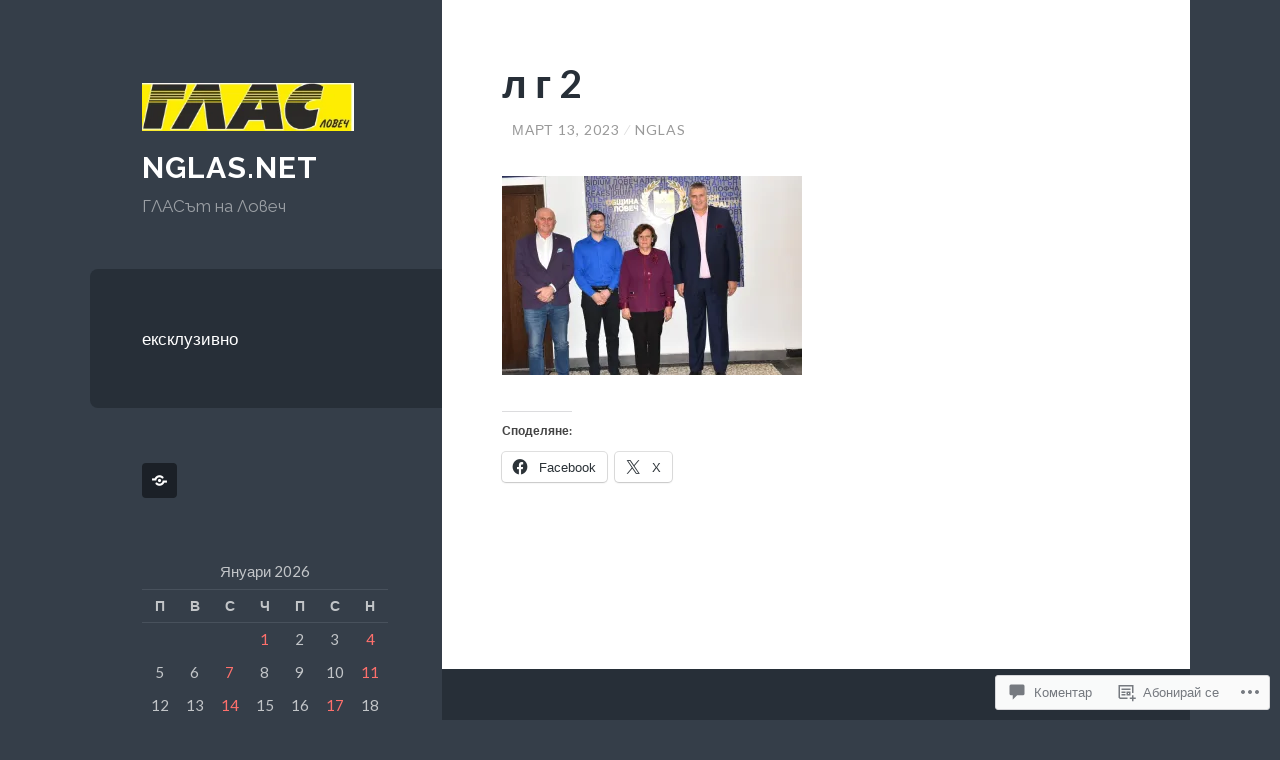

--- FILE ---
content_type: text/html; charset=UTF-8
request_url: https://nglas.net/2023/03/13/%D0%BA%D0%BC%D0%B5%D1%82%D1%8A%D1%82-%D0%BA%D0%BE%D1%80%D0%BD%D0%B5%D0%BB%D0%B8%D1%8F-%D0%BC%D0%B0%D1%80%D0%B8%D0%BD%D0%BE%D0%B2%D0%B0-%D0%B8-%D0%BB%D1%8E%D0%B1%D0%BE-%D0%B3%D0%B0%D0%BD%D0%B5%D0%B2/%D0%BB-%D0%B3-2/
body_size: 38735
content:
<!DOCTYPE html>
<html lang="bg-BG">
<head>
<meta charset="UTF-8">
<meta name="viewport" content="width=device-width, initial-scale=1">
<title>л г 2 | nglas.net</title>
<link rel="profile" href="http://gmpg.org/xfn/11">
<link rel="pingback" href="https://nglas.net/xmlrpc.php">

<meta name='robots' content='max-image-preview:large' />

<!-- Async WordPress.com Remote Login -->
<script id="wpcom_remote_login_js">
var wpcom_remote_login_extra_auth = '';
function wpcom_remote_login_remove_dom_node_id( element_id ) {
	var dom_node = document.getElementById( element_id );
	if ( dom_node ) { dom_node.parentNode.removeChild( dom_node ); }
}
function wpcom_remote_login_remove_dom_node_classes( class_name ) {
	var dom_nodes = document.querySelectorAll( '.' + class_name );
	for ( var i = 0; i < dom_nodes.length; i++ ) {
		dom_nodes[ i ].parentNode.removeChild( dom_nodes[ i ] );
	}
}
function wpcom_remote_login_final_cleanup() {
	wpcom_remote_login_remove_dom_node_classes( "wpcom_remote_login_msg" );
	wpcom_remote_login_remove_dom_node_id( "wpcom_remote_login_key" );
	wpcom_remote_login_remove_dom_node_id( "wpcom_remote_login_validate" );
	wpcom_remote_login_remove_dom_node_id( "wpcom_remote_login_js" );
	wpcom_remote_login_remove_dom_node_id( "wpcom_request_access_iframe" );
	wpcom_remote_login_remove_dom_node_id( "wpcom_request_access_styles" );
}

// Watch for messages back from the remote login
window.addEventListener( "message", function( e ) {
	if ( e.origin === "https://r-login.wordpress.com" ) {
		var data = {};
		try {
			data = JSON.parse( e.data );
		} catch( e ) {
			wpcom_remote_login_final_cleanup();
			return;
		}

		if ( data.msg === 'LOGIN' ) {
			// Clean up the login check iframe
			wpcom_remote_login_remove_dom_node_id( "wpcom_remote_login_key" );

			var id_regex = new RegExp( /^[0-9]+$/ );
			var token_regex = new RegExp( /^.*|.*|.*$/ );
			if (
				token_regex.test( data.token )
				&& id_regex.test( data.wpcomid )
			) {
				// We have everything we need to ask for a login
				var script = document.createElement( "script" );
				script.setAttribute( "id", "wpcom_remote_login_validate" );
				script.src = '/remote-login.php?wpcom_remote_login=validate'
					+ '&wpcomid=' + data.wpcomid
					+ '&token=' + encodeURIComponent( data.token )
					+ '&host=' + window.location.protocol
					+ '//' + window.location.hostname
					+ '&postid=27202'
					+ '&is_singular=';
				document.body.appendChild( script );
			}

			return;
		}

		// Safari ITP, not logged in, so redirect
		if ( data.msg === 'LOGIN-REDIRECT' ) {
			window.location = 'https://wordpress.com/log-in?redirect_to=' + window.location.href;
			return;
		}

		// Safari ITP, storage access failed, remove the request
		if ( data.msg === 'LOGIN-REMOVE' ) {
			var css_zap = 'html { -webkit-transition: margin-top 1s; transition: margin-top 1s; } /* 9001 */ html { margin-top: 0 !important; } * html body { margin-top: 0 !important; } @media screen and ( max-width: 782px ) { html { margin-top: 0 !important; } * html body { margin-top: 0 !important; } }';
			var style_zap = document.createElement( 'style' );
			style_zap.type = 'text/css';
			style_zap.appendChild( document.createTextNode( css_zap ) );
			document.body.appendChild( style_zap );

			var e = document.getElementById( 'wpcom_request_access_iframe' );
			e.parentNode.removeChild( e );

			document.cookie = 'wordpress_com_login_access=denied; path=/; max-age=31536000';

			return;
		}

		// Safari ITP
		if ( data.msg === 'REQUEST_ACCESS' ) {
			console.log( 'request access: safari' );

			// Check ITP iframe enable/disable knob
			if ( wpcom_remote_login_extra_auth !== 'safari_itp_iframe' ) {
				return;
			}

			// If we are in a "private window" there is no ITP.
			var private_window = false;
			try {
				var opendb = window.openDatabase( null, null, null, null );
			} catch( e ) {
				private_window = true;
			}

			if ( private_window ) {
				console.log( 'private window' );
				return;
			}

			var iframe = document.createElement( 'iframe' );
			iframe.id = 'wpcom_request_access_iframe';
			iframe.setAttribute( 'scrolling', 'no' );
			iframe.setAttribute( 'sandbox', 'allow-storage-access-by-user-activation allow-scripts allow-same-origin allow-top-navigation-by-user-activation' );
			iframe.src = 'https://r-login.wordpress.com/remote-login.php?wpcom_remote_login=request_access&origin=' + encodeURIComponent( data.origin ) + '&wpcomid=' + encodeURIComponent( data.wpcomid );

			var css = 'html { -webkit-transition: margin-top 1s; transition: margin-top 1s; } /* 9001 */ html { margin-top: 46px !important; } * html body { margin-top: 46px !important; } @media screen and ( max-width: 660px ) { html { margin-top: 71px !important; } * html body { margin-top: 71px !important; } #wpcom_request_access_iframe { display: block; height: 71px !important; } } #wpcom_request_access_iframe { border: 0px; height: 46px; position: fixed; top: 0; left: 0; width: 100%; min-width: 100%; z-index: 99999; background: #23282d; } ';

			var style = document.createElement( 'style' );
			style.type = 'text/css';
			style.id = 'wpcom_request_access_styles';
			style.appendChild( document.createTextNode( css ) );
			document.body.appendChild( style );

			document.body.appendChild( iframe );
		}

		if ( data.msg === 'DONE' ) {
			wpcom_remote_login_final_cleanup();
		}
	}
}, false );

// Inject the remote login iframe after the page has had a chance to load
// more critical resources
window.addEventListener( "DOMContentLoaded", function( e ) {
	var iframe = document.createElement( "iframe" );
	iframe.style.display = "none";
	iframe.setAttribute( "scrolling", "no" );
	iframe.setAttribute( "id", "wpcom_remote_login_key" );
	iframe.src = "https://r-login.wordpress.com/remote-login.php"
		+ "?wpcom_remote_login=key"
		+ "&origin=aHR0cHM6Ly9uZ2xhcy5uZXQ%3D"
		+ "&wpcomid=1245596"
		+ "&time=" + Math.floor( Date.now() / 1000 );
	document.body.appendChild( iframe );
}, false );
</script>
<link rel='dns-prefetch' href='//s0.wp.com' />
<link rel='dns-prefetch' href='//widgets.wp.com' />
<link rel='dns-prefetch' href='//wordpress.com' />
<link rel='dns-prefetch' href='//fonts-api.wp.com' />
<link rel="alternate" type="application/rss+xml" title="nglas.net &raquo; Хранилка" href="https://nglas.net/feed/" />
<link rel="alternate" type="application/rss+xml" title="nglas.net &raquo; Хранилка за коментари" href="https://nglas.net/comments/feed/" />
<link rel="alternate" type="application/rss+xml" title="nglas.net &raquo; Хранилка за коментари на л г 2" href="https://nglas.net/2023/03/13/%d0%ba%d0%bc%d0%b5%d1%82%d1%8a%d1%82-%d0%ba%d0%be%d1%80%d0%bd%d0%b5%d0%bb%d0%b8%d1%8f-%d0%bc%d0%b0%d1%80%d0%b8%d0%bd%d0%be%d0%b2%d0%b0-%d0%b8-%d0%bb%d1%8e%d0%b1%d0%be-%d0%b3%d0%b0%d0%bd%d0%b5%d0%b2/%d0%bb-%d0%b3-2/feed/" />
	<script type="text/javascript">
		/* <![CDATA[ */
		function addLoadEvent(func) {
			var oldonload = window.onload;
			if (typeof window.onload != 'function') {
				window.onload = func;
			} else {
				window.onload = function () {
					oldonload();
					func();
				}
			}
		}
		/* ]]> */
	</script>
	<link crossorigin='anonymous' rel='stylesheet' id='all-css-0-1' href='/wp-content/mu-plugins/likes/jetpack-likes.css?m=1743883414i&cssminify=yes' type='text/css' media='all' />
<style id='wp-emoji-styles-inline-css'>

	img.wp-smiley, img.emoji {
		display: inline !important;
		border: none !important;
		box-shadow: none !important;
		height: 1em !important;
		width: 1em !important;
		margin: 0 0.07em !important;
		vertical-align: -0.1em !important;
		background: none !important;
		padding: 0 !important;
	}
/*# sourceURL=wp-emoji-styles-inline-css */
</style>
<link crossorigin='anonymous' rel='stylesheet' id='all-css-2-1' href='/wp-content/plugins/gutenberg-core/v22.4.0/build/styles/block-library/style.min.css?m=1768935615i&cssminify=yes' type='text/css' media='all' />
<style id='wp-block-library-inline-css'>
.has-text-align-justify {
	text-align:justify;
}
.has-text-align-justify{text-align:justify;}

/*# sourceURL=wp-block-library-inline-css */
</style><style id='global-styles-inline-css'>
:root{--wp--preset--aspect-ratio--square: 1;--wp--preset--aspect-ratio--4-3: 4/3;--wp--preset--aspect-ratio--3-4: 3/4;--wp--preset--aspect-ratio--3-2: 3/2;--wp--preset--aspect-ratio--2-3: 2/3;--wp--preset--aspect-ratio--16-9: 16/9;--wp--preset--aspect-ratio--9-16: 9/16;--wp--preset--color--black: #000000;--wp--preset--color--cyan-bluish-gray: #abb8c3;--wp--preset--color--white: #ffffff;--wp--preset--color--pale-pink: #f78da7;--wp--preset--color--vivid-red: #cf2e2e;--wp--preset--color--luminous-vivid-orange: #ff6900;--wp--preset--color--luminous-vivid-amber: #fcb900;--wp--preset--color--light-green-cyan: #7bdcb5;--wp--preset--color--vivid-green-cyan: #00d084;--wp--preset--color--pale-cyan-blue: #8ed1fc;--wp--preset--color--vivid-cyan-blue: #0693e3;--wp--preset--color--vivid-purple: #9b51e0;--wp--preset--gradient--vivid-cyan-blue-to-vivid-purple: linear-gradient(135deg,rgb(6,147,227) 0%,rgb(155,81,224) 100%);--wp--preset--gradient--light-green-cyan-to-vivid-green-cyan: linear-gradient(135deg,rgb(122,220,180) 0%,rgb(0,208,130) 100%);--wp--preset--gradient--luminous-vivid-amber-to-luminous-vivid-orange: linear-gradient(135deg,rgb(252,185,0) 0%,rgb(255,105,0) 100%);--wp--preset--gradient--luminous-vivid-orange-to-vivid-red: linear-gradient(135deg,rgb(255,105,0) 0%,rgb(207,46,46) 100%);--wp--preset--gradient--very-light-gray-to-cyan-bluish-gray: linear-gradient(135deg,rgb(238,238,238) 0%,rgb(169,184,195) 100%);--wp--preset--gradient--cool-to-warm-spectrum: linear-gradient(135deg,rgb(74,234,220) 0%,rgb(151,120,209) 20%,rgb(207,42,186) 40%,rgb(238,44,130) 60%,rgb(251,105,98) 80%,rgb(254,248,76) 100%);--wp--preset--gradient--blush-light-purple: linear-gradient(135deg,rgb(255,206,236) 0%,rgb(152,150,240) 100%);--wp--preset--gradient--blush-bordeaux: linear-gradient(135deg,rgb(254,205,165) 0%,rgb(254,45,45) 50%,rgb(107,0,62) 100%);--wp--preset--gradient--luminous-dusk: linear-gradient(135deg,rgb(255,203,112) 0%,rgb(199,81,192) 50%,rgb(65,88,208) 100%);--wp--preset--gradient--pale-ocean: linear-gradient(135deg,rgb(255,245,203) 0%,rgb(182,227,212) 50%,rgb(51,167,181) 100%);--wp--preset--gradient--electric-grass: linear-gradient(135deg,rgb(202,248,128) 0%,rgb(113,206,126) 100%);--wp--preset--gradient--midnight: linear-gradient(135deg,rgb(2,3,129) 0%,rgb(40,116,252) 100%);--wp--preset--font-size--small: 13px;--wp--preset--font-size--medium: 20px;--wp--preset--font-size--large: 36px;--wp--preset--font-size--x-large: 42px;--wp--preset--font-family--albert-sans: 'Albert Sans', sans-serif;--wp--preset--font-family--alegreya: Alegreya, serif;--wp--preset--font-family--arvo: Arvo, serif;--wp--preset--font-family--bodoni-moda: 'Bodoni Moda', serif;--wp--preset--font-family--bricolage-grotesque: 'Bricolage Grotesque', sans-serif;--wp--preset--font-family--cabin: Cabin, sans-serif;--wp--preset--font-family--chivo: Chivo, sans-serif;--wp--preset--font-family--commissioner: Commissioner, sans-serif;--wp--preset--font-family--cormorant: Cormorant, serif;--wp--preset--font-family--courier-prime: 'Courier Prime', monospace;--wp--preset--font-family--crimson-pro: 'Crimson Pro', serif;--wp--preset--font-family--dm-mono: 'DM Mono', monospace;--wp--preset--font-family--dm-sans: 'DM Sans', sans-serif;--wp--preset--font-family--dm-serif-display: 'DM Serif Display', serif;--wp--preset--font-family--domine: Domine, serif;--wp--preset--font-family--eb-garamond: 'EB Garamond', serif;--wp--preset--font-family--epilogue: Epilogue, sans-serif;--wp--preset--font-family--fahkwang: Fahkwang, sans-serif;--wp--preset--font-family--figtree: Figtree, sans-serif;--wp--preset--font-family--fira-sans: 'Fira Sans', sans-serif;--wp--preset--font-family--fjalla-one: 'Fjalla One', sans-serif;--wp--preset--font-family--fraunces: Fraunces, serif;--wp--preset--font-family--gabarito: Gabarito, system-ui;--wp--preset--font-family--ibm-plex-mono: 'IBM Plex Mono', monospace;--wp--preset--font-family--ibm-plex-sans: 'IBM Plex Sans', sans-serif;--wp--preset--font-family--ibarra-real-nova: 'Ibarra Real Nova', serif;--wp--preset--font-family--instrument-serif: 'Instrument Serif', serif;--wp--preset--font-family--inter: Inter, sans-serif;--wp--preset--font-family--josefin-sans: 'Josefin Sans', sans-serif;--wp--preset--font-family--jost: Jost, sans-serif;--wp--preset--font-family--libre-baskerville: 'Libre Baskerville', serif;--wp--preset--font-family--libre-franklin: 'Libre Franklin', sans-serif;--wp--preset--font-family--literata: Literata, serif;--wp--preset--font-family--lora: Lora, serif;--wp--preset--font-family--merriweather: Merriweather, serif;--wp--preset--font-family--montserrat: Montserrat, sans-serif;--wp--preset--font-family--newsreader: Newsreader, serif;--wp--preset--font-family--noto-sans-mono: 'Noto Sans Mono', sans-serif;--wp--preset--font-family--nunito: Nunito, sans-serif;--wp--preset--font-family--open-sans: 'Open Sans', sans-serif;--wp--preset--font-family--overpass: Overpass, sans-serif;--wp--preset--font-family--pt-serif: 'PT Serif', serif;--wp--preset--font-family--petrona: Petrona, serif;--wp--preset--font-family--piazzolla: Piazzolla, serif;--wp--preset--font-family--playfair-display: 'Playfair Display', serif;--wp--preset--font-family--plus-jakarta-sans: 'Plus Jakarta Sans', sans-serif;--wp--preset--font-family--poppins: Poppins, sans-serif;--wp--preset--font-family--raleway: Raleway, sans-serif;--wp--preset--font-family--roboto: Roboto, sans-serif;--wp--preset--font-family--roboto-slab: 'Roboto Slab', serif;--wp--preset--font-family--rubik: Rubik, sans-serif;--wp--preset--font-family--rufina: Rufina, serif;--wp--preset--font-family--sora: Sora, sans-serif;--wp--preset--font-family--source-sans-3: 'Source Sans 3', sans-serif;--wp--preset--font-family--source-serif-4: 'Source Serif 4', serif;--wp--preset--font-family--space-mono: 'Space Mono', monospace;--wp--preset--font-family--syne: Syne, sans-serif;--wp--preset--font-family--texturina: Texturina, serif;--wp--preset--font-family--urbanist: Urbanist, sans-serif;--wp--preset--font-family--work-sans: 'Work Sans', sans-serif;--wp--preset--spacing--20: 0.44rem;--wp--preset--spacing--30: 0.67rem;--wp--preset--spacing--40: 1rem;--wp--preset--spacing--50: 1.5rem;--wp--preset--spacing--60: 2.25rem;--wp--preset--spacing--70: 3.38rem;--wp--preset--spacing--80: 5.06rem;--wp--preset--shadow--natural: 6px 6px 9px rgba(0, 0, 0, 0.2);--wp--preset--shadow--deep: 12px 12px 50px rgba(0, 0, 0, 0.4);--wp--preset--shadow--sharp: 6px 6px 0px rgba(0, 0, 0, 0.2);--wp--preset--shadow--outlined: 6px 6px 0px -3px rgb(255, 255, 255), 6px 6px rgb(0, 0, 0);--wp--preset--shadow--crisp: 6px 6px 0px rgb(0, 0, 0);}:where(body) { margin: 0; }:where(.is-layout-flex){gap: 0.5em;}:where(.is-layout-grid){gap: 0.5em;}body .is-layout-flex{display: flex;}.is-layout-flex{flex-wrap: wrap;align-items: center;}.is-layout-flex > :is(*, div){margin: 0;}body .is-layout-grid{display: grid;}.is-layout-grid > :is(*, div){margin: 0;}body{padding-top: 0px;padding-right: 0px;padding-bottom: 0px;padding-left: 0px;}:root :where(.wp-element-button, .wp-block-button__link){background-color: #32373c;border-width: 0;color: #fff;font-family: inherit;font-size: inherit;font-style: inherit;font-weight: inherit;letter-spacing: inherit;line-height: inherit;padding-top: calc(0.667em + 2px);padding-right: calc(1.333em + 2px);padding-bottom: calc(0.667em + 2px);padding-left: calc(1.333em + 2px);text-decoration: none;text-transform: inherit;}.has-black-color{color: var(--wp--preset--color--black) !important;}.has-cyan-bluish-gray-color{color: var(--wp--preset--color--cyan-bluish-gray) !important;}.has-white-color{color: var(--wp--preset--color--white) !important;}.has-pale-pink-color{color: var(--wp--preset--color--pale-pink) !important;}.has-vivid-red-color{color: var(--wp--preset--color--vivid-red) !important;}.has-luminous-vivid-orange-color{color: var(--wp--preset--color--luminous-vivid-orange) !important;}.has-luminous-vivid-amber-color{color: var(--wp--preset--color--luminous-vivid-amber) !important;}.has-light-green-cyan-color{color: var(--wp--preset--color--light-green-cyan) !important;}.has-vivid-green-cyan-color{color: var(--wp--preset--color--vivid-green-cyan) !important;}.has-pale-cyan-blue-color{color: var(--wp--preset--color--pale-cyan-blue) !important;}.has-vivid-cyan-blue-color{color: var(--wp--preset--color--vivid-cyan-blue) !important;}.has-vivid-purple-color{color: var(--wp--preset--color--vivid-purple) !important;}.has-black-background-color{background-color: var(--wp--preset--color--black) !important;}.has-cyan-bluish-gray-background-color{background-color: var(--wp--preset--color--cyan-bluish-gray) !important;}.has-white-background-color{background-color: var(--wp--preset--color--white) !important;}.has-pale-pink-background-color{background-color: var(--wp--preset--color--pale-pink) !important;}.has-vivid-red-background-color{background-color: var(--wp--preset--color--vivid-red) !important;}.has-luminous-vivid-orange-background-color{background-color: var(--wp--preset--color--luminous-vivid-orange) !important;}.has-luminous-vivid-amber-background-color{background-color: var(--wp--preset--color--luminous-vivid-amber) !important;}.has-light-green-cyan-background-color{background-color: var(--wp--preset--color--light-green-cyan) !important;}.has-vivid-green-cyan-background-color{background-color: var(--wp--preset--color--vivid-green-cyan) !important;}.has-pale-cyan-blue-background-color{background-color: var(--wp--preset--color--pale-cyan-blue) !important;}.has-vivid-cyan-blue-background-color{background-color: var(--wp--preset--color--vivid-cyan-blue) !important;}.has-vivid-purple-background-color{background-color: var(--wp--preset--color--vivid-purple) !important;}.has-black-border-color{border-color: var(--wp--preset--color--black) !important;}.has-cyan-bluish-gray-border-color{border-color: var(--wp--preset--color--cyan-bluish-gray) !important;}.has-white-border-color{border-color: var(--wp--preset--color--white) !important;}.has-pale-pink-border-color{border-color: var(--wp--preset--color--pale-pink) !important;}.has-vivid-red-border-color{border-color: var(--wp--preset--color--vivid-red) !important;}.has-luminous-vivid-orange-border-color{border-color: var(--wp--preset--color--luminous-vivid-orange) !important;}.has-luminous-vivid-amber-border-color{border-color: var(--wp--preset--color--luminous-vivid-amber) !important;}.has-light-green-cyan-border-color{border-color: var(--wp--preset--color--light-green-cyan) !important;}.has-vivid-green-cyan-border-color{border-color: var(--wp--preset--color--vivid-green-cyan) !important;}.has-pale-cyan-blue-border-color{border-color: var(--wp--preset--color--pale-cyan-blue) !important;}.has-vivid-cyan-blue-border-color{border-color: var(--wp--preset--color--vivid-cyan-blue) !important;}.has-vivid-purple-border-color{border-color: var(--wp--preset--color--vivid-purple) !important;}.has-vivid-cyan-blue-to-vivid-purple-gradient-background{background: var(--wp--preset--gradient--vivid-cyan-blue-to-vivid-purple) !important;}.has-light-green-cyan-to-vivid-green-cyan-gradient-background{background: var(--wp--preset--gradient--light-green-cyan-to-vivid-green-cyan) !important;}.has-luminous-vivid-amber-to-luminous-vivid-orange-gradient-background{background: var(--wp--preset--gradient--luminous-vivid-amber-to-luminous-vivid-orange) !important;}.has-luminous-vivid-orange-to-vivid-red-gradient-background{background: var(--wp--preset--gradient--luminous-vivid-orange-to-vivid-red) !important;}.has-very-light-gray-to-cyan-bluish-gray-gradient-background{background: var(--wp--preset--gradient--very-light-gray-to-cyan-bluish-gray) !important;}.has-cool-to-warm-spectrum-gradient-background{background: var(--wp--preset--gradient--cool-to-warm-spectrum) !important;}.has-blush-light-purple-gradient-background{background: var(--wp--preset--gradient--blush-light-purple) !important;}.has-blush-bordeaux-gradient-background{background: var(--wp--preset--gradient--blush-bordeaux) !important;}.has-luminous-dusk-gradient-background{background: var(--wp--preset--gradient--luminous-dusk) !important;}.has-pale-ocean-gradient-background{background: var(--wp--preset--gradient--pale-ocean) !important;}.has-electric-grass-gradient-background{background: var(--wp--preset--gradient--electric-grass) !important;}.has-midnight-gradient-background{background: var(--wp--preset--gradient--midnight) !important;}.has-small-font-size{font-size: var(--wp--preset--font-size--small) !important;}.has-medium-font-size{font-size: var(--wp--preset--font-size--medium) !important;}.has-large-font-size{font-size: var(--wp--preset--font-size--large) !important;}.has-x-large-font-size{font-size: var(--wp--preset--font-size--x-large) !important;}.has-albert-sans-font-family{font-family: var(--wp--preset--font-family--albert-sans) !important;}.has-alegreya-font-family{font-family: var(--wp--preset--font-family--alegreya) !important;}.has-arvo-font-family{font-family: var(--wp--preset--font-family--arvo) !important;}.has-bodoni-moda-font-family{font-family: var(--wp--preset--font-family--bodoni-moda) !important;}.has-bricolage-grotesque-font-family{font-family: var(--wp--preset--font-family--bricolage-grotesque) !important;}.has-cabin-font-family{font-family: var(--wp--preset--font-family--cabin) !important;}.has-chivo-font-family{font-family: var(--wp--preset--font-family--chivo) !important;}.has-commissioner-font-family{font-family: var(--wp--preset--font-family--commissioner) !important;}.has-cormorant-font-family{font-family: var(--wp--preset--font-family--cormorant) !important;}.has-courier-prime-font-family{font-family: var(--wp--preset--font-family--courier-prime) !important;}.has-crimson-pro-font-family{font-family: var(--wp--preset--font-family--crimson-pro) !important;}.has-dm-mono-font-family{font-family: var(--wp--preset--font-family--dm-mono) !important;}.has-dm-sans-font-family{font-family: var(--wp--preset--font-family--dm-sans) !important;}.has-dm-serif-display-font-family{font-family: var(--wp--preset--font-family--dm-serif-display) !important;}.has-domine-font-family{font-family: var(--wp--preset--font-family--domine) !important;}.has-eb-garamond-font-family{font-family: var(--wp--preset--font-family--eb-garamond) !important;}.has-epilogue-font-family{font-family: var(--wp--preset--font-family--epilogue) !important;}.has-fahkwang-font-family{font-family: var(--wp--preset--font-family--fahkwang) !important;}.has-figtree-font-family{font-family: var(--wp--preset--font-family--figtree) !important;}.has-fira-sans-font-family{font-family: var(--wp--preset--font-family--fira-sans) !important;}.has-fjalla-one-font-family{font-family: var(--wp--preset--font-family--fjalla-one) !important;}.has-fraunces-font-family{font-family: var(--wp--preset--font-family--fraunces) !important;}.has-gabarito-font-family{font-family: var(--wp--preset--font-family--gabarito) !important;}.has-ibm-plex-mono-font-family{font-family: var(--wp--preset--font-family--ibm-plex-mono) !important;}.has-ibm-plex-sans-font-family{font-family: var(--wp--preset--font-family--ibm-plex-sans) !important;}.has-ibarra-real-nova-font-family{font-family: var(--wp--preset--font-family--ibarra-real-nova) !important;}.has-instrument-serif-font-family{font-family: var(--wp--preset--font-family--instrument-serif) !important;}.has-inter-font-family{font-family: var(--wp--preset--font-family--inter) !important;}.has-josefin-sans-font-family{font-family: var(--wp--preset--font-family--josefin-sans) !important;}.has-jost-font-family{font-family: var(--wp--preset--font-family--jost) !important;}.has-libre-baskerville-font-family{font-family: var(--wp--preset--font-family--libre-baskerville) !important;}.has-libre-franklin-font-family{font-family: var(--wp--preset--font-family--libre-franklin) !important;}.has-literata-font-family{font-family: var(--wp--preset--font-family--literata) !important;}.has-lora-font-family{font-family: var(--wp--preset--font-family--lora) !important;}.has-merriweather-font-family{font-family: var(--wp--preset--font-family--merriweather) !important;}.has-montserrat-font-family{font-family: var(--wp--preset--font-family--montserrat) !important;}.has-newsreader-font-family{font-family: var(--wp--preset--font-family--newsreader) !important;}.has-noto-sans-mono-font-family{font-family: var(--wp--preset--font-family--noto-sans-mono) !important;}.has-nunito-font-family{font-family: var(--wp--preset--font-family--nunito) !important;}.has-open-sans-font-family{font-family: var(--wp--preset--font-family--open-sans) !important;}.has-overpass-font-family{font-family: var(--wp--preset--font-family--overpass) !important;}.has-pt-serif-font-family{font-family: var(--wp--preset--font-family--pt-serif) !important;}.has-petrona-font-family{font-family: var(--wp--preset--font-family--petrona) !important;}.has-piazzolla-font-family{font-family: var(--wp--preset--font-family--piazzolla) !important;}.has-playfair-display-font-family{font-family: var(--wp--preset--font-family--playfair-display) !important;}.has-plus-jakarta-sans-font-family{font-family: var(--wp--preset--font-family--plus-jakarta-sans) !important;}.has-poppins-font-family{font-family: var(--wp--preset--font-family--poppins) !important;}.has-raleway-font-family{font-family: var(--wp--preset--font-family--raleway) !important;}.has-roboto-font-family{font-family: var(--wp--preset--font-family--roboto) !important;}.has-roboto-slab-font-family{font-family: var(--wp--preset--font-family--roboto-slab) !important;}.has-rubik-font-family{font-family: var(--wp--preset--font-family--rubik) !important;}.has-rufina-font-family{font-family: var(--wp--preset--font-family--rufina) !important;}.has-sora-font-family{font-family: var(--wp--preset--font-family--sora) !important;}.has-source-sans-3-font-family{font-family: var(--wp--preset--font-family--source-sans-3) !important;}.has-source-serif-4-font-family{font-family: var(--wp--preset--font-family--source-serif-4) !important;}.has-space-mono-font-family{font-family: var(--wp--preset--font-family--space-mono) !important;}.has-syne-font-family{font-family: var(--wp--preset--font-family--syne) !important;}.has-texturina-font-family{font-family: var(--wp--preset--font-family--texturina) !important;}.has-urbanist-font-family{font-family: var(--wp--preset--font-family--urbanist) !important;}.has-work-sans-font-family{font-family: var(--wp--preset--font-family--work-sans) !important;}
/*# sourceURL=global-styles-inline-css */
</style>

<style id='classic-theme-styles-inline-css'>
.wp-block-button__link{background-color:#32373c;border-radius:9999px;box-shadow:none;color:#fff;font-size:1.125em;padding:calc(.667em + 2px) calc(1.333em + 2px);text-decoration:none}.wp-block-file__button{background:#32373c;color:#fff}.wp-block-accordion-heading{margin:0}.wp-block-accordion-heading__toggle{background-color:inherit!important;color:inherit!important}.wp-block-accordion-heading__toggle:not(:focus-visible){outline:none}.wp-block-accordion-heading__toggle:focus,.wp-block-accordion-heading__toggle:hover{background-color:inherit!important;border:none;box-shadow:none;color:inherit;padding:var(--wp--preset--spacing--20,1em) 0;text-decoration:none}.wp-block-accordion-heading__toggle:focus-visible{outline:auto;outline-offset:0}
/*# sourceURL=/wp-content/plugins/gutenberg-core/v22.4.0/build/styles/block-library/classic.min.css */
</style>
<link crossorigin='anonymous' rel='stylesheet' id='all-css-4-1' href='/_static/??-eJx9jskOwjAMRH+IYPblgPgUlMWClDqJYqf9fVxVXABxseSZefbAWIzPSTAJUDOlb/eYGHyuqDoVK6AJwhAt9kgaW3rmBfzGxqKMca5UZDY6KTYy8lCQ/3EdSrH+aVSaT8wGUM7pbd4GTCFXsE0yWZHovzDg6sG12AcYsDp9reLUmT/3qcyVLuvj4bRd7fbnTfcCmvdj7g==&cssminify=yes' type='text/css' media='all' />
<link rel='stylesheet' id='verbum-gutenberg-css-css' href='https://widgets.wp.com/verbum-block-editor/block-editor.css?ver=1738686361' media='all' />
<link crossorigin='anonymous' rel='stylesheet' id='all-css-6-1' href='/_static/??/wp-content/mu-plugins/comment-likes/css/comment-likes.css,/i/noticons/noticons.css?m=1436783281j&cssminify=yes' type='text/css' media='all' />
<link rel='stylesheet' id='wilson-raleway-css' href='https://fonts-api.wp.com/css?family=Raleway%3A400%2C700&#038;ver=6.9-RC2-61304' media='all' />
<link rel='stylesheet' id='wilson-latos-css' href='https://fonts-api.wp.com/css?family=Lato%3A400%2C700%2C400italic%2C700italic&#038;subset=latin%2Clatin-ext&#038;ver=6.9-RC2-61304' media='all' />
<link crossorigin='anonymous' rel='stylesheet' id='all-css-10-1' href='/_static/??-eJxtjsEKwkAMRH/INVQr9VL6KaIhtFs32WCyLP69rXgQ2tsMzJsZqBowi5M4+ERMBloeUGOyLGD+TnREswP85bgETWWMYjCT6x2fPw+cF+gWBWEkoVdcCNuXm9Lt+FrzPRCqYuaVGLhvusv5dG27pp0/fBFGDg==&cssminify=yes' type='text/css' media='all' />
<style id='jetpack_facebook_likebox-inline-css'>
.widget_facebook_likebox {
	overflow: hidden;
}

/*# sourceURL=/wp-content/mu-plugins/jetpack-plugin/moon/modules/widgets/facebook-likebox/style.css */
</style>
<link crossorigin='anonymous' rel='stylesheet' id='all-css-12-1' href='/_static/??-eJzTLy/QTc7PK0nNK9HPLdUtyClNz8wr1i9KTcrJTwcy0/WTi5G5ekCujj52Temp+bo5+cmJJZn5eSgc3bScxMwikFb7XFtDE1NLExMLc0OTLACohS2q&cssminify=yes' type='text/css' media='all' />
<link crossorigin='anonymous' rel='stylesheet' id='print-css-13-1' href='/wp-content/mu-plugins/global-print/global-print.css?m=1465851035i&cssminify=yes' type='text/css' media='print' />
<style id='jetpack-global-styles-frontend-style-inline-css'>
:root { --font-headings: unset; --font-base: unset; --font-headings-default: -apple-system,BlinkMacSystemFont,"Segoe UI",Roboto,Oxygen-Sans,Ubuntu,Cantarell,"Helvetica Neue",sans-serif; --font-base-default: -apple-system,BlinkMacSystemFont,"Segoe UI",Roboto,Oxygen-Sans,Ubuntu,Cantarell,"Helvetica Neue",sans-serif;}
/*# sourceURL=jetpack-global-styles-frontend-style-inline-css */
</style>
<link crossorigin='anonymous' rel='stylesheet' id='all-css-16-1' href='/_static/??-eJyNjcEKwjAQRH/IuFRT6kX8FNkmS5K6yQY3Qfx7bfEiXrwM82B4A49qnJRGpUHupnIPqSgs1Cq624chi6zhO5OCRryTR++fW00l7J3qDv43XVNxoOISsmEJol/wY2uR8vs3WggsM/I6uOTzMI3Hw8lOg11eUT1JKA==&cssminify=yes' type='text/css' media='all' />
<script type="text/javascript" id="wpcom-actionbar-placeholder-js-extra">
/* <![CDATA[ */
var actionbardata = {"siteID":"1245596","postID":"27202","siteURL":"https://nglas.net","xhrURL":"https://nglas.net/wp-admin/admin-ajax.php","nonce":"da64b6e1d0","isLoggedIn":"","statusMessage":"","subsEmailDefault":"instantly","proxyScriptUrl":"https://s0.wp.com/wp-content/js/wpcom-proxy-request.js?m=1513050504i&amp;ver=20211021","shortlink":"https://wp.me/a5e2g-74K","i18n":{"followedText":"New posts from this site will now appear in your \u003Ca href=\"https://wordpress.com/reader\"\u003EReader\u003C/a\u003E","foldBar":"\u041f\u0440\u0438\u0431\u0438\u0440\u0430\u043d\u0435 \u043d\u0430 \u043f\u0440\u043e\u0437\u043e\u0440\u0435\u0446\u0430","unfoldBar":"Expand this bar","shortLinkCopied":"Shortlink copied to clipboard."}};
//# sourceURL=wpcom-actionbar-placeholder-js-extra
/* ]]> */
</script>
<script type="text/javascript" id="jetpack-mu-wpcom-settings-js-before">
/* <![CDATA[ */
var JETPACK_MU_WPCOM_SETTINGS = {"assetsUrl":"https://s0.wp.com/wp-content/mu-plugins/jetpack-mu-wpcom-plugin/moon/jetpack_vendor/automattic/jetpack-mu-wpcom/src/build/"};
//# sourceURL=jetpack-mu-wpcom-settings-js-before
/* ]]> */
</script>
<script crossorigin='anonymous' type='text/javascript'  src='/_static/??-eJzTLy/QTc7PK0nNK9HPKtYvyinRLSjKr6jUyyrW0QfKZeYl55SmpBaDJLMKS1OLKqGUXm5mHkFFurmZ6UWJJalQxfa5tobmRgamxgZmFpZZACbyLJI='></script>
<script type="text/javascript" id="rlt-proxy-js-after">
/* <![CDATA[ */
	rltInitialize( {"token":null,"iframeOrigins":["https:\/\/widgets.wp.com"]} );
//# sourceURL=rlt-proxy-js-after
/* ]]> */
</script>
<link rel="EditURI" type="application/rsd+xml" title="RSD" href="https://nglas.wordpress.com/xmlrpc.php?rsd" />
<meta name="generator" content="WordPress.com" />
<link rel="canonical" href="https://nglas.net/2023/03/13/%d0%ba%d0%bc%d0%b5%d1%82%d1%8a%d1%82-%d0%ba%d0%be%d1%80%d0%bd%d0%b5%d0%bb%d0%b8%d1%8f-%d0%bc%d0%b0%d1%80%d0%b8%d0%bd%d0%be%d0%b2%d0%b0-%d0%b8-%d0%bb%d1%8e%d0%b1%d0%be-%d0%b3%d0%b0%d0%bd%d0%b5%d0%b2/%d0%bb-%d0%b3-2/" />
<link rel='shortlink' href='https://wp.me/a5e2g-74K' />
<link rel="alternate" type="application/json+oembed" href="https://public-api.wordpress.com/oembed/?format=json&amp;url=https%3A%2F%2Fnglas.net%2F2023%2F03%2F13%2F%25d0%25ba%25d0%25bc%25d0%25b5%25d1%2582%25d1%258a%25d1%2582-%25d0%25ba%25d0%25be%25d1%2580%25d0%25bd%25d0%25b5%25d0%25bb%25d0%25b8%25d1%258f-%25d0%25bc%25d0%25b0%25d1%2580%25d0%25b8%25d0%25bd%25d0%25be%25d0%25b2%25d0%25b0-%25d0%25b8-%25d0%25bb%25d1%258e%25d0%25b1%25d0%25be-%25d0%25b3%25d0%25b0%25d0%25bd%25d0%25b5%25d0%25b2%2F%25d0%25bb-%25d0%25b3-2%2F&amp;for=wpcom-auto-discovery" /><link rel="alternate" type="application/xml+oembed" href="https://public-api.wordpress.com/oembed/?format=xml&amp;url=https%3A%2F%2Fnglas.net%2F2023%2F03%2F13%2F%25d0%25ba%25d0%25bc%25d0%25b5%25d1%2582%25d1%258a%25d1%2582-%25d0%25ba%25d0%25be%25d1%2580%25d0%25bd%25d0%25b5%25d0%25bb%25d0%25b8%25d1%258f-%25d0%25bc%25d0%25b0%25d1%2580%25d0%25b8%25d0%25bd%25d0%25be%25d0%25b2%25d0%25b0-%25d0%25b8-%25d0%25bb%25d1%258e%25d0%25b1%25d0%25be-%25d0%25b3%25d0%25b0%25d0%25bd%25d0%25b5%25d0%25b2%2F%25d0%25bb-%25d0%25b3-2%2F&amp;for=wpcom-auto-discovery" />
<!-- Jetpack Open Graph Tags -->
<meta property="og:type" content="article" />
<meta property="og:title" content="л г 2" />
<meta property="og:url" content="https://nglas.net/2023/03/13/%d0%ba%d0%bc%d0%b5%d1%82%d1%8a%d1%82-%d0%ba%d0%be%d1%80%d0%bd%d0%b5%d0%bb%d0%b8%d1%8f-%d0%bc%d0%b0%d1%80%d0%b8%d0%bd%d0%be%d0%b2%d0%b0-%d0%b8-%d0%bb%d1%8e%d0%b1%d0%be-%d0%b3%d0%b0%d0%bd%d0%b5%d0%b2/%d0%bb-%d0%b3-2/" />
<meta property="og:description" content="Посетете публикацията за повече информация." />
<meta property="article:published_time" content="2023-03-13T13:39:10+00:00" />
<meta property="article:modified_time" content="2023-03-13T13:39:10+00:00" />
<meta property="og:site_name" content="nglas.net" />
<meta property="og:image" content="https://nglas.net/wp-content/uploads/2023/03/d0bb-d0b3-2.jpg" />
<meta property="og:image:alt" content="" />
<meta property="og:locale" content="bg_BG" />
<meta property="article:publisher" content="https://www.facebook.com/WordPresscom" />
<meta name="twitter:text:title" content="л г 2" />
<meta name="twitter:image" content="https://i0.wp.com/nglas.net/wp-content/uploads/2023/03/d0bb-d0b3-2.jpg?fit=1200%2C798&#038;ssl=1&#038;w=640" />
<meta name="twitter:card" content="summary_large_image" />
<meta name="twitter:description" content="Посетете публикацията за повече информация." />

<!-- End Jetpack Open Graph Tags -->
<link rel='openid.server' href='https://nglas.net/?openidserver=1' />
<link rel='openid.delegate' href='https://nglas.net/' />
<link rel="search" type="application/opensearchdescription+xml" href="https://nglas.net/osd.xml" title="nglas.net" />
<link rel="search" type="application/opensearchdescription+xml" href="https://s1.wp.com/opensearch.xml" title="WordPress.com" />
<meta name="description" content="ГЛАСът на Ловеч" />
<link rel="icon" href="https://nglas.net/wp-content/uploads/2022/09/cropped-p-47.jpg?w=32" sizes="32x32" />
<link rel="icon" href="https://nglas.net/wp-content/uploads/2022/09/cropped-p-47.jpg?w=192" sizes="192x192" />
<link rel="apple-touch-icon" href="https://nglas.net/wp-content/uploads/2022/09/cropped-p-47.jpg?w=180" />
<meta name="msapplication-TileImage" content="https://nglas.net/wp-content/uploads/2022/09/cropped-p-47.jpg?w=270" />
</head>

<body class="attachment wp-singular attachment-template-default single single-attachment postid-27202 attachmentid-27202 attachment-jpeg wp-custom-logo wp-theme-pubwilson customizer-styles-applied individual-blog jetpack-reblog-enabled has-site-logo">
<div id="page" class="hfeed site">

	<a class="skip-link screen-reader-text" href="#content">Към съдържанието</a>
	<header id="masthead" class="site-header" role="banner">
		<div class="site-branding">
							<a href="https://nglas.net/" class="site-logo-link" rel="home" itemprop="url"><img width="300" height="70" src="https://nglas.net/wp-content/uploads/2019/02/glas-site-.jpg?w=300" class="site-logo attachment-wilson-site-logo" alt="" data-size="wilson-site-logo" itemprop="logo" decoding="async" srcset="https://nglas.net/wp-content/uploads/2019/02/glas-site-.jpg?w=300 300w, https://nglas.net/wp-content/uploads/2019/02/glas-site-.jpg?w=600 600w, https://nglas.net/wp-content/uploads/2019/02/glas-site-.jpg?w=150 150w" sizes="(max-width: 300px) 100vw, 300px" data-attachment-id="18313" data-permalink="https://nglas.net/glas-site/" data-orig-file="https://nglas.net/wp-content/uploads/2019/02/glas-site-.jpg" data-orig-size="810,188" data-comments-opened="1" data-image-meta="{&quot;aperture&quot;:&quot;0&quot;,&quot;credit&quot;:&quot;&quot;,&quot;camera&quot;:&quot;&quot;,&quot;caption&quot;:&quot;&quot;,&quot;created_timestamp&quot;:&quot;0&quot;,&quot;copyright&quot;:&quot;&quot;,&quot;focal_length&quot;:&quot;0&quot;,&quot;iso&quot;:&quot;0&quot;,&quot;shutter_speed&quot;:&quot;0&quot;,&quot;title&quot;:&quot;&quot;,&quot;orientation&quot;:&quot;0&quot;}" data-image-title="glas site" data-image-description="" data-image-caption="&lt;p&gt;глас ловеч&lt;/p&gt;
" data-medium-file="https://nglas.net/wp-content/uploads/2019/02/glas-site-.jpg?w=300" data-large-file="https://nglas.net/wp-content/uploads/2019/02/glas-site-.jpg?w=788" /></a>						<h1 class="site-title"><a href="https://nglas.net/" rel="home">nglas.net</a></h1>
			<h2 class="site-description">ГЛАСът на Ловеч</h2>
		</div>

		<nav id="site-navigation" class="main-navigation" role="navigation">
			<h1><span class="screen-reader-text">Главно меню</span></h1>
			<button class="menu-toggle"><span class="genericon genericon-menu"></span><span class="screen-reader-text">Меню</span></button>

			<div class="menu-%d0%bd%d0%b0%d0%b9-%d0%b2%d0%b0%d0%b6%d0%bd%d0%be-container"><ul id="menu-%d0%bd%d0%b0%d0%b9-%d0%b2%d0%b0%d0%b6%d0%bd%d0%be" class="menu"><li id="menu-item-22971" class="menu-item menu-item-type-taxonomy menu-item-object-category menu-item-22971"><a href="https://nglas.net/category/%d0%b5%d0%ba%d1%81%d0%ba%d0%bb%d1%83%d0%b7%d0%b8%d0%b2%d0%bd%d0%be/">ексклузивно</a></li>
</ul></div>		</nav><!-- #site-navigation -->
	</header><!-- #masthead -->

	<div id="content" class="site-content">

	<div id="primary" class="content-area">
		<main id="main" class="site-main" role="main">

		
			
<article id="post-27202" class="post-27202 attachment type-attachment status-inherit hentry">
	<header class="entry-header">
					<h1 class="entry-title">л г 2</h1>				<div class="entry-meta">
			<span class="posted-on"><a href="https://nglas.net/2023/03/13/%d0%ba%d0%bc%d0%b5%d1%82%d1%8a%d1%82-%d0%ba%d0%be%d1%80%d0%bd%d0%b5%d0%bb%d0%b8%d1%8f-%d0%bc%d0%b0%d1%80%d0%b8%d0%bd%d0%be%d0%b2%d0%b0-%d0%b8-%d0%bb%d1%8e%d0%b1%d0%be-%d0%b3%d0%b0%d0%bd%d0%b5%d0%b2/%d0%bb-%d0%b3-2/" rel="bookmark"><time class="entry-date published" datetime="2023-03-13T15:39:10+02:00">март 13, 2023</time></a></span><span class="byline"><span class="author vcard"><a class="url fn n" href="https://nglas.net/author/nglas/">nglas</a></span></span>					</div><!-- .entry-meta -->
	</header><!-- .entry-header -->

	<div class="entry-content">
		<p class="attachment"><a href='https://nglas.net/wp-content/uploads/2023/03/d0bb-d0b3-2.jpg'><img width="300" height="199" src="https://nglas.net/wp-content/uploads/2023/03/d0bb-d0b3-2.jpg?w=300" class="attachment-medium size-medium" alt="" srcset="https://nglas.net/wp-content/uploads/2023/03/d0bb-d0b3-2.jpg?w=300 300w, https://nglas.net/wp-content/uploads/2023/03/d0bb-d0b3-2.jpg?w=600 600w, https://nglas.net/wp-content/uploads/2023/03/d0bb-d0b3-2.jpg?w=150 150w" sizes="(max-width: 300px) 100vw, 300px" data-attachment-id="27202" data-permalink="https://nglas.net/2023/03/13/%d0%ba%d0%bc%d0%b5%d1%82%d1%8a%d1%82-%d0%ba%d0%be%d1%80%d0%bd%d0%b5%d0%bb%d0%b8%d1%8f-%d0%bc%d0%b0%d1%80%d0%b8%d0%bd%d0%be%d0%b2%d0%b0-%d0%b8-%d0%bb%d1%8e%d0%b1%d0%be-%d0%b3%d0%b0%d0%bd%d0%b5%d0%b2/%d0%bb-%d0%b3-2/" data-orig-file="https://nglas.net/wp-content/uploads/2023/03/d0bb-d0b3-2.jpg" data-orig-size="2329,1548" data-comments-opened="1" data-image-meta="{&quot;aperture&quot;:&quot;4.5&quot;,&quot;credit&quot;:&quot;&quot;,&quot;camera&quot;:&quot;NIKON D5500&quot;,&quot;caption&quot;:&quot;&quot;,&quot;created_timestamp&quot;:&quot;1678715052&quot;,&quot;copyright&quot;:&quot;&quot;,&quot;focal_length&quot;:&quot;18&quot;,&quot;iso&quot;:&quot;800&quot;,&quot;shutter_speed&quot;:&quot;0.0125&quot;,&quot;title&quot;:&quot;&quot;,&quot;orientation&quot;:&quot;1&quot;}" data-image-title="л г 2" data-image-description="" data-image-caption="" data-medium-file="https://nglas.net/wp-content/uploads/2023/03/d0bb-d0b3-2.jpg?w=300" data-large-file="https://nglas.net/wp-content/uploads/2023/03/d0bb-d0b3-2.jpg?w=788" /></a></p>
<div id="jp-post-flair" class="sharedaddy sd-like-enabled sd-sharing-enabled"><div class="sharedaddy sd-sharing-enabled"><div class="robots-nocontent sd-block sd-social sd-social-icon-text sd-sharing"><h3 class="sd-title">Споделяне:</h3><div class="sd-content"><ul><li class="share-facebook"><a rel="nofollow noopener noreferrer"
				data-shared="sharing-facebook-27202"
				class="share-facebook sd-button share-icon"
				href="https://nglas.net/2023/03/13/%d0%ba%d0%bc%d0%b5%d1%82%d1%8a%d1%82-%d0%ba%d0%be%d1%80%d0%bd%d0%b5%d0%bb%d0%b8%d1%8f-%d0%bc%d0%b0%d1%80%d0%b8%d0%bd%d0%be%d0%b2%d0%b0-%d0%b8-%d0%bb%d1%8e%d0%b1%d0%be-%d0%b3%d0%b0%d0%bd%d0%b5%d0%b2/%d0%bb-%d0%b3-2/?share=facebook"
				target="_blank"
				aria-labelledby="sharing-facebook-27202"
				>
				<span id="sharing-facebook-27202" hidden>Share on Facebook(Отваря се в нов прозорец)</span>
				<span>Facebook</span>
			</a></li><li class="share-twitter"><a rel="nofollow noopener noreferrer"
				data-shared="sharing-twitter-27202"
				class="share-twitter sd-button share-icon"
				href="https://nglas.net/2023/03/13/%d0%ba%d0%bc%d0%b5%d1%82%d1%8a%d1%82-%d0%ba%d0%be%d1%80%d0%bd%d0%b5%d0%bb%d0%b8%d1%8f-%d0%bc%d0%b0%d1%80%d0%b8%d0%bd%d0%be%d0%b2%d0%b0-%d0%b8-%d0%bb%d1%8e%d0%b1%d0%be-%d0%b3%d0%b0%d0%bd%d0%b5%d0%b2/%d0%bb-%d0%b3-2/?share=twitter"
				target="_blank"
				aria-labelledby="sharing-twitter-27202"
				>
				<span id="sharing-twitter-27202" hidden>Share on X(Отваря се в нов прозорец)</span>
				<span>X</span>
			</a></li><li class="share-end"></li></ul></div></div></div><div class='sharedaddy sd-block sd-like jetpack-likes-widget-wrapper jetpack-likes-widget-unloaded' id='like-post-wrapper-1245596-27202-697616852bc40' data-src='//widgets.wp.com/likes/index.html?ver=20260125#blog_id=1245596&amp;post_id=27202&amp;origin=nglas.wordpress.com&amp;obj_id=1245596-27202-697616852bc40&amp;domain=nglas.net' data-name='like-post-frame-1245596-27202-697616852bc40' data-title='Like or Reblog'><div class='likes-widget-placeholder post-likes-widget-placeholder' style='height: 55px;'><span class='button'><span>Харесвам</span></span> <span class='loading'>Зареждане...</span></div><span class='sd-text-color'></span><a class='sd-link-color'></a></div></div>			</div><!-- .entry-content -->

	<footer class="entry-footer">
		
			</footer><!-- .entry-footer -->
</article><!-- #post-## -->

				<nav class="navigation post-navigation" role="navigation">
		<h1 class="screen-reader-text">Навигация в публикациите</h1>
		<div class="nav-links">
			<div class="nav-previous"><a href="https://nglas.net/2023/03/13/%d0%ba%d0%bc%d0%b5%d1%82%d1%8a%d1%82-%d0%ba%d0%be%d1%80%d0%bd%d0%b5%d0%bb%d0%b8%d1%8f-%d0%bc%d0%b0%d1%80%d0%b8%d0%bd%d0%be%d0%b2%d0%b0-%d0%b8-%d0%bb%d1%8e%d0%b1%d0%be-%d0%b3%d0%b0%d0%bd%d0%b5%d0%b2/" rel="prev"><span class="meta-nav">&larr;</span> Кметът Корнелия Маринова и Любо Ганев разширяват хоризонта пред волейбола в&nbsp;Ловеч</a></div>		</div><!-- .nav-links -->
	</nav><!-- .navigation -->
	
			
<div id="comments" class="comments-area">

	
	
	
		<div id="respond" class="comment-respond">
		<h3 id="reply-title" class="comment-reply-title">Вашият коментар <small><a rel="nofollow" id="cancel-comment-reply-link" href="/2023/03/13/%D0%BA%D0%BC%D0%B5%D1%82%D1%8A%D1%82-%D0%BA%D0%BE%D1%80%D0%BD%D0%B5%D0%BB%D0%B8%D1%8F-%D0%BC%D0%B0%D1%80%D0%B8%D0%BD%D0%BE%D0%B2%D0%B0-%D0%B8-%D0%BB%D1%8E%D0%B1%D0%BE-%D0%B3%D0%B0%D0%BD%D0%B5%D0%B2/%D0%BB-%D0%B3-2/#respond" style="display:none;">Отказ</a></small></h3><form action="https://nglas.net/wp-comments-post.php" method="post" id="commentform" class="comment-form"><div class="comment-form__verbum transparent"></div><div class="verbum-form-meta"><input type='hidden' name='comment_post_ID' value='27202' id='comment_post_ID' />
<input type='hidden' name='comment_parent' id='comment_parent' value='0' />

			<input type="hidden" name="highlander_comment_nonce" id="highlander_comment_nonce" value="068c03df30" />
			<input type="hidden" name="verbum_show_subscription_modal" value="" /></div></form>	</div><!-- #respond -->
	<p class="akismet_comment_form_privacy_notice">Този сайт използва Akismet за намаляване на спама. <a href="https://akismet.com/privacy/" target="_blank" rel="nofollow noopener">Научете как се обработват данните ви за коментари</a>.</p>
</div><!-- #comments -->

		
		</main><!-- #main -->
	</div><!-- #primary -->

	<div id="secondary" class="widget-area" role="complementary">
					<div class="social-links"><ul id="menu-%d0%bd%d0%b0%d0%b9-%d0%b2%d0%b0%d0%b6%d0%bd%d0%be-1" class="menu"><li class="menu-item menu-item-type-taxonomy menu-item-object-category menu-item-22971"><a href="https://nglas.net/category/%d0%b5%d0%ba%d1%81%d0%ba%d0%bb%d1%83%d0%b7%d0%b8%d0%b2%d0%bd%d0%be/"><span class="screen-reader-text">ексклузивно</span></a></li>
</ul></div>		
					<aside id="calendar-2" class="widget widget_calendar"><div id="calendar_wrap" class="calendar_wrap"><table id="wp-calendar" class="wp-calendar-table">
	<caption>януари 2026</caption>
	<thead>
	<tr>
		<th scope="col" aria-label="понеделник">П</th>
		<th scope="col" aria-label="вторник">В</th>
		<th scope="col" aria-label="сряда">С</th>
		<th scope="col" aria-label="четвъртък">Ч</th>
		<th scope="col" aria-label="петък">П</th>
		<th scope="col" aria-label="събота">С</th>
		<th scope="col" aria-label="неделя">Н</th>
	</tr>
	</thead>
	<tbody>
	<tr>
		<td colspan="3" class="pad">&nbsp;</td><td><a href="https://nglas.net/2026/01/01/" aria-label="Публикации от 01.01.2026">1</a></td><td>2</td><td>3</td><td><a href="https://nglas.net/2026/01/04/" aria-label="Публикации от 04.01.2026">4</a></td>
	</tr>
	<tr>
		<td>5</td><td>6</td><td><a href="https://nglas.net/2026/01/07/" aria-label="Публикации от 07.01.2026">7</a></td><td>8</td><td>9</td><td>10</td><td><a href="https://nglas.net/2026/01/11/" aria-label="Публикации от 11.01.2026">11</a></td>
	</tr>
	<tr>
		<td>12</td><td>13</td><td><a href="https://nglas.net/2026/01/14/" aria-label="Публикации от 14.01.2026">14</a></td><td>15</td><td>16</td><td><a href="https://nglas.net/2026/01/17/" aria-label="Публикации от 17.01.2026">17</a></td><td>18</td>
	</tr>
	<tr>
		<td><a href="https://nglas.net/2026/01/19/" aria-label="Публикации от 19.01.2026">19</a></td><td>20</td><td>21</td><td><a href="https://nglas.net/2026/01/22/" aria-label="Публикации от 22.01.2026">22</a></td><td>23</td><td><a href="https://nglas.net/2026/01/24/" aria-label="Публикации от 24.01.2026">24</a></td><td id="today">25</td>
	</tr>
	<tr>
		<td>26</td><td>27</td><td>28</td><td>29</td><td>30</td><td>31</td>
		<td class="pad" colspan="1">&nbsp;</td>
	</tr>
	</tbody>
	</table><nav aria-label="Предишен и следващ месец" class="wp-calendar-nav">
		<span class="wp-calendar-nav-prev"><a href="https://nglas.net/2025/12/">&laquo; дек.</a></span>
		<span class="pad">&nbsp;</span>
		<span class="wp-calendar-nav-next">&nbsp;</span>
	</nav></div></aside><aside id="pages-2" class="widget widget_pages"><h1 class="widget-title">Страници</h1>
			<ul>
				<li class="page_item page-item-201"><a href="https://nglas.net/%d1%81%d0%b5%d0%b4%d0%b5%d0%bc%d1%82%d0%b5-%d1%87%d1%83%d0%b4%d0%b5%d1%81%d0%b0-%d0%bd%d0%b0-%d0%bb%d0%be%d0%b2%d0%b5%d1%87/">7 чудеса в&nbsp;Ловеч</a></li>
<li class="page_item page-item-8982"><a href="https://nglas.net/%d0%b4%d1%81-%d0%b0%d0%bb%d0%bc%d0%b0%d0%bd%d0%b0%d1%85-%d0%bd%d0%bb%d0%be%d1%86%d0%b2%d0%b5%d1%82%d0%b0%d0%bd-%d1%81-%d1%82%d0%be%d0%b4%d0%be%d1%80%d0%be%d0%b2/">Досиета</a></li>
<li class="page_item page-item-683"><a href="https://nglas.net/%d0%b0%d1%80%d1%82-%d1%81%d1%82%d1%80%d0%b0%d0%bd%d0%b8%d1%86%d0%b0/">Изкуство</a></li>
<li class="page_item page-item-2502"><a href="https://nglas.net/%d0%ba%d0%b0%d0%ba-%d0%b4%d0%b0-%d1%80%d0%b5%d0%ba%d0%bb%d0%b0%d0%bc%d0%b8%d1%80%d0%b0%d0%bc-%d0%b2-%d0%bd%d0%b0%d1%80%d0%be%d0%b4%d0%b5%d0%bd-%d0%b3%d0%bb%d0%b0%d1%81/">Контакти</a></li>
<li class="page_item page-item-186"><a href="https://nglas.net/%d0%bc%d0%b0%d0%bb%d0%ba%d0%b8-%d0%be%d0%b1%d1%8f%d0%b2%d0%b8/">ОБЯВИ</a></li>
			</ul>

			</aside><aside id="archives-2" class="widget widget_archive"><h1 class="widget-title">Архив</h1>		<label class="screen-reader-text" for="archives-dropdown-2">Архив</label>
		<select id="archives-dropdown-2" name="archive-dropdown">
			
			<option value="">- Избор на месец -</option>
				<option value='https://nglas.net/2026/01/'> януари 2026 </option>
	<option value='https://nglas.net/2025/12/'> декември 2025 </option>
	<option value='https://nglas.net/2025/11/'> ноември 2025 </option>
	<option value='https://nglas.net/2025/10/'> октомври 2025 </option>
	<option value='https://nglas.net/2025/09/'> септември 2025 </option>
	<option value='https://nglas.net/2025/08/'> август 2025 </option>
	<option value='https://nglas.net/2025/07/'> юли 2025 </option>
	<option value='https://nglas.net/2025/06/'> юни 2025 </option>
	<option value='https://nglas.net/2025/05/'> май 2025 </option>
	<option value='https://nglas.net/2025/04/'> април 2025 </option>
	<option value='https://nglas.net/2025/03/'> март 2025 </option>
	<option value='https://nglas.net/2025/02/'> февруари 2025 </option>
	<option value='https://nglas.net/2025/01/'> януари 2025 </option>
	<option value='https://nglas.net/2024/12/'> декември 2024 </option>
	<option value='https://nglas.net/2024/11/'> ноември 2024 </option>
	<option value='https://nglas.net/2024/10/'> октомври 2024 </option>
	<option value='https://nglas.net/2024/09/'> септември 2024 </option>
	<option value='https://nglas.net/2024/08/'> август 2024 </option>
	<option value='https://nglas.net/2024/07/'> юли 2024 </option>
	<option value='https://nglas.net/2024/06/'> юни 2024 </option>
	<option value='https://nglas.net/2024/05/'> май 2024 </option>
	<option value='https://nglas.net/2024/04/'> април 2024 </option>
	<option value='https://nglas.net/2024/03/'> март 2024 </option>
	<option value='https://nglas.net/2024/02/'> февруари 2024 </option>
	<option value='https://nglas.net/2024/01/'> януари 2024 </option>
	<option value='https://nglas.net/2023/12/'> декември 2023 </option>
	<option value='https://nglas.net/2023/11/'> ноември 2023 </option>
	<option value='https://nglas.net/2023/10/'> октомври 2023 </option>
	<option value='https://nglas.net/2023/09/'> септември 2023 </option>
	<option value='https://nglas.net/2023/08/'> август 2023 </option>
	<option value='https://nglas.net/2023/07/'> юли 2023 </option>
	<option value='https://nglas.net/2023/06/'> юни 2023 </option>
	<option value='https://nglas.net/2023/05/'> май 2023 </option>
	<option value='https://nglas.net/2023/04/'> април 2023 </option>
	<option value='https://nglas.net/2023/03/'> март 2023 </option>
	<option value='https://nglas.net/2023/02/'> февруари 2023 </option>
	<option value='https://nglas.net/2023/01/'> януари 2023 </option>
	<option value='https://nglas.net/2022/12/'> декември 2022 </option>
	<option value='https://nglas.net/2022/11/'> ноември 2022 </option>
	<option value='https://nglas.net/2022/10/'> октомври 2022 </option>
	<option value='https://nglas.net/2022/09/'> септември 2022 </option>
	<option value='https://nglas.net/2022/08/'> август 2022 </option>
	<option value='https://nglas.net/2022/07/'> юли 2022 </option>
	<option value='https://nglas.net/2022/06/'> юни 2022 </option>
	<option value='https://nglas.net/2022/05/'> май 2022 </option>
	<option value='https://nglas.net/2022/04/'> април 2022 </option>
	<option value='https://nglas.net/2022/03/'> март 2022 </option>
	<option value='https://nglas.net/2022/02/'> февруари 2022 </option>
	<option value='https://nglas.net/2022/01/'> януари 2022 </option>
	<option value='https://nglas.net/2021/12/'> декември 2021 </option>
	<option value='https://nglas.net/2021/11/'> ноември 2021 </option>
	<option value='https://nglas.net/2021/10/'> октомври 2021 </option>
	<option value='https://nglas.net/2021/09/'> септември 2021 </option>
	<option value='https://nglas.net/2021/08/'> август 2021 </option>
	<option value='https://nglas.net/2021/07/'> юли 2021 </option>
	<option value='https://nglas.net/2021/06/'> юни 2021 </option>
	<option value='https://nglas.net/2021/05/'> май 2021 </option>
	<option value='https://nglas.net/2021/04/'> април 2021 </option>
	<option value='https://nglas.net/2021/03/'> март 2021 </option>
	<option value='https://nglas.net/2021/02/'> февруари 2021 </option>
	<option value='https://nglas.net/2021/01/'> януари 2021 </option>
	<option value='https://nglas.net/2020/12/'> декември 2020 </option>
	<option value='https://nglas.net/2020/11/'> ноември 2020 </option>
	<option value='https://nglas.net/2020/10/'> октомври 2020 </option>
	<option value='https://nglas.net/2020/09/'> септември 2020 </option>
	<option value='https://nglas.net/2020/08/'> август 2020 </option>
	<option value='https://nglas.net/2020/07/'> юли 2020 </option>
	<option value='https://nglas.net/2020/06/'> юни 2020 </option>
	<option value='https://nglas.net/2020/05/'> май 2020 </option>
	<option value='https://nglas.net/2020/04/'> април 2020 </option>
	<option value='https://nglas.net/2020/03/'> март 2020 </option>
	<option value='https://nglas.net/2020/02/'> февруари 2020 </option>
	<option value='https://nglas.net/2020/01/'> януари 2020 </option>
	<option value='https://nglas.net/2019/12/'> декември 2019 </option>
	<option value='https://nglas.net/2019/11/'> ноември 2019 </option>
	<option value='https://nglas.net/2019/10/'> октомври 2019 </option>
	<option value='https://nglas.net/2019/09/'> септември 2019 </option>
	<option value='https://nglas.net/2019/08/'> август 2019 </option>
	<option value='https://nglas.net/2019/07/'> юли 2019 </option>
	<option value='https://nglas.net/2019/06/'> юни 2019 </option>
	<option value='https://nglas.net/2019/05/'> май 2019 </option>
	<option value='https://nglas.net/2019/04/'> април 2019 </option>
	<option value='https://nglas.net/2019/03/'> март 2019 </option>
	<option value='https://nglas.net/2019/02/'> февруари 2019 </option>
	<option value='https://nglas.net/2019/01/'> януари 2019 </option>
	<option value='https://nglas.net/2018/12/'> декември 2018 </option>
	<option value='https://nglas.net/2018/11/'> ноември 2018 </option>
	<option value='https://nglas.net/2018/10/'> октомври 2018 </option>
	<option value='https://nglas.net/2018/09/'> септември 2018 </option>
	<option value='https://nglas.net/2018/08/'> август 2018 </option>
	<option value='https://nglas.net/2018/07/'> юли 2018 </option>
	<option value='https://nglas.net/2018/06/'> юни 2018 </option>
	<option value='https://nglas.net/2018/05/'> май 2018 </option>
	<option value='https://nglas.net/2018/04/'> април 2018 </option>
	<option value='https://nglas.net/2018/03/'> март 2018 </option>
	<option value='https://nglas.net/2018/02/'> февруари 2018 </option>
	<option value='https://nglas.net/2018/01/'> януари 2018 </option>
	<option value='https://nglas.net/2017/12/'> декември 2017 </option>
	<option value='https://nglas.net/2017/11/'> ноември 2017 </option>
	<option value='https://nglas.net/2017/10/'> октомври 2017 </option>
	<option value='https://nglas.net/2017/09/'> септември 2017 </option>
	<option value='https://nglas.net/2017/08/'> август 2017 </option>
	<option value='https://nglas.net/2017/07/'> юли 2017 </option>
	<option value='https://nglas.net/2017/06/'> юни 2017 </option>
	<option value='https://nglas.net/2017/05/'> май 2017 </option>
	<option value='https://nglas.net/2017/04/'> април 2017 </option>
	<option value='https://nglas.net/2017/03/'> март 2017 </option>
	<option value='https://nglas.net/2017/02/'> февруари 2017 </option>
	<option value='https://nglas.net/2017/01/'> януари 2017 </option>
	<option value='https://nglas.net/2016/12/'> декември 2016 </option>
	<option value='https://nglas.net/2016/11/'> ноември 2016 </option>
	<option value='https://nglas.net/2016/10/'> октомври 2016 </option>
	<option value='https://nglas.net/2016/09/'> септември 2016 </option>
	<option value='https://nglas.net/2016/08/'> август 2016 </option>
	<option value='https://nglas.net/2016/07/'> юли 2016 </option>
	<option value='https://nglas.net/2016/06/'> юни 2016 </option>
	<option value='https://nglas.net/2016/05/'> май 2016 </option>
	<option value='https://nglas.net/2016/04/'> април 2016 </option>
	<option value='https://nglas.net/2016/03/'> март 2016 </option>
	<option value='https://nglas.net/2016/02/'> февруари 2016 </option>
	<option value='https://nglas.net/2016/01/'> януари 2016 </option>
	<option value='https://nglas.net/2015/12/'> декември 2015 </option>
	<option value='https://nglas.net/2015/11/'> ноември 2015 </option>
	<option value='https://nglas.net/2015/10/'> октомври 2015 </option>
	<option value='https://nglas.net/2015/09/'> септември 2015 </option>
	<option value='https://nglas.net/2015/08/'> август 2015 </option>
	<option value='https://nglas.net/2015/07/'> юли 2015 </option>
	<option value='https://nglas.net/2015/06/'> юни 2015 </option>
	<option value='https://nglas.net/2015/05/'> май 2015 </option>
	<option value='https://nglas.net/2015/04/'> април 2015 </option>
	<option value='https://nglas.net/2015/03/'> март 2015 </option>
	<option value='https://nglas.net/2015/02/'> февруари 2015 </option>
	<option value='https://nglas.net/2015/01/'> януари 2015 </option>
	<option value='https://nglas.net/2014/12/'> декември 2014 </option>
	<option value='https://nglas.net/2014/11/'> ноември 2014 </option>
	<option value='https://nglas.net/2014/10/'> октомври 2014 </option>
	<option value='https://nglas.net/2014/09/'> септември 2014 </option>
	<option value='https://nglas.net/2014/08/'> август 2014 </option>
	<option value='https://nglas.net/2014/07/'> юли 2014 </option>
	<option value='https://nglas.net/2014/06/'> юни 2014 </option>
	<option value='https://nglas.net/2014/05/'> май 2014 </option>
	<option value='https://nglas.net/2014/04/'> април 2014 </option>
	<option value='https://nglas.net/2014/03/'> март 2014 </option>
	<option value='https://nglas.net/2014/02/'> февруари 2014 </option>
	<option value='https://nglas.net/2014/01/'> януари 2014 </option>
	<option value='https://nglas.net/2013/12/'> декември 2013 </option>
	<option value='https://nglas.net/2013/11/'> ноември 2013 </option>
	<option value='https://nglas.net/2013/10/'> октомври 2013 </option>
	<option value='https://nglas.net/2013/09/'> септември 2013 </option>
	<option value='https://nglas.net/2013/08/'> август 2013 </option>
	<option value='https://nglas.net/2013/07/'> юли 2013 </option>
	<option value='https://nglas.net/2013/06/'> юни 2013 </option>
	<option value='https://nglas.net/2013/05/'> май 2013 </option>
	<option value='https://nglas.net/2013/04/'> април 2013 </option>
	<option value='https://nglas.net/2013/03/'> март 2013 </option>
	<option value='https://nglas.net/2013/02/'> февруари 2013 </option>
	<option value='https://nglas.net/2013/01/'> януари 2013 </option>
	<option value='https://nglas.net/2012/12/'> декември 2012 </option>
	<option value='https://nglas.net/2012/11/'> ноември 2012 </option>
	<option value='https://nglas.net/2012/10/'> октомври 2012 </option>
	<option value='https://nglas.net/2012/09/'> септември 2012 </option>
	<option value='https://nglas.net/2012/08/'> август 2012 </option>
	<option value='https://nglas.net/2012/07/'> юли 2012 </option>
	<option value='https://nglas.net/2012/06/'> юни 2012 </option>
	<option value='https://nglas.net/2012/05/'> май 2012 </option>
	<option value='https://nglas.net/2012/04/'> април 2012 </option>
	<option value='https://nglas.net/2012/03/'> март 2012 </option>
	<option value='https://nglas.net/2012/02/'> февруари 2012 </option>
	<option value='https://nglas.net/2012/01/'> януари 2012 </option>
	<option value='https://nglas.net/2011/12/'> декември 2011 </option>
	<option value='https://nglas.net/2011/11/'> ноември 2011 </option>
	<option value='https://nglas.net/2011/10/'> октомври 2011 </option>
	<option value='https://nglas.net/2011/09/'> септември 2011 </option>
	<option value='https://nglas.net/2011/08/'> август 2011 </option>
	<option value='https://nglas.net/2011/07/'> юли 2011 </option>
	<option value='https://nglas.net/2011/06/'> юни 2011 </option>
	<option value='https://nglas.net/2011/05/'> май 2011 </option>
	<option value='https://nglas.net/2011/04/'> април 2011 </option>
	<option value='https://nglas.net/2011/03/'> март 2011 </option>
	<option value='https://nglas.net/2011/02/'> февруари 2011 </option>
	<option value='https://nglas.net/2011/01/'> януари 2011 </option>
	<option value='https://nglas.net/2010/12/'> декември 2010 </option>
	<option value='https://nglas.net/2010/11/'> ноември 2010 </option>
	<option value='https://nglas.net/2010/10/'> октомври 2010 </option>
	<option value='https://nglas.net/2010/09/'> септември 2010 </option>
	<option value='https://nglas.net/2010/08/'> август 2010 </option>
	<option value='https://nglas.net/2010/07/'> юли 2010 </option>
	<option value='https://nglas.net/2010/06/'> юни 2010 </option>
	<option value='https://nglas.net/2010/05/'> май 2010 </option>
	<option value='https://nglas.net/2010/04/'> април 2010 </option>
	<option value='https://nglas.net/2010/03/'> март 2010 </option>
	<option value='https://nglas.net/2010/02/'> февруари 2010 </option>
	<option value='https://nglas.net/2010/01/'> януари 2010 </option>
	<option value='https://nglas.net/2009/12/'> декември 2009 </option>
	<option value='https://nglas.net/2009/11/'> ноември 2009 </option>
	<option value='https://nglas.net/2009/10/'> октомври 2009 </option>
	<option value='https://nglas.net/2009/09/'> септември 2009 </option>
	<option value='https://nglas.net/2009/08/'> август 2009 </option>
	<option value='https://nglas.net/2009/07/'> юли 2009 </option>
	<option value='https://nglas.net/2009/06/'> юни 2009 </option>
	<option value='https://nglas.net/2009/05/'> май 2009 </option>
	<option value='https://nglas.net/2009/04/'> април 2009 </option>
	<option value='https://nglas.net/2009/03/'> март 2009 </option>
	<option value='https://nglas.net/2009/02/'> февруари 2009 </option>
	<option value='https://nglas.net/2009/01/'> януари 2009 </option>
	<option value='https://nglas.net/2008/12/'> декември 2008 </option>
	<option value='https://nglas.net/2008/11/'> ноември 2008 </option>
	<option value='https://nglas.net/2008/10/'> октомври 2008 </option>
	<option value='https://nglas.net/2008/09/'> септември 2008 </option>
	<option value='https://nglas.net/2008/08/'> август 2008 </option>
	<option value='https://nglas.net/2008/07/'> юли 2008 </option>
	<option value='https://nglas.net/2008/06/'> юни 2008 </option>
	<option value='https://nglas.net/2008/05/'> май 2008 </option>
	<option value='https://nglas.net/2008/04/'> април 2008 </option>
	<option value='https://nglas.net/2008/03/'> март 2008 </option>
	<option value='https://nglas.net/2008/02/'> февруари 2008 </option>
	<option value='https://nglas.net/2008/01/'> януари 2008 </option>
	<option value='https://nglas.net/2007/12/'> декември 2007 </option>
	<option value='https://nglas.net/2007/11/'> ноември 2007 </option>
	<option value='https://nglas.net/2007/10/'> октомври 2007 </option>
	<option value='https://nglas.net/2007/09/'> септември 2007 </option>
	<option value='https://nglas.net/2007/08/'> август 2007 </option>
	<option value='https://nglas.net/2007/07/'> юли 2007 </option>
	<option value='https://nglas.net/2007/06/'> юни 2007 </option>

		</select>

			<script type="text/javascript">
/* <![CDATA[ */

( ( dropdownId ) => {
	const dropdown = document.getElementById( dropdownId );
	function onSelectChange() {
		setTimeout( () => {
			if ( 'escape' === dropdown.dataset.lastkey ) {
				return;
			}
			if ( dropdown.value ) {
				document.location.href = dropdown.value;
			}
		}, 250 );
	}
	function onKeyUp( event ) {
		if ( 'Escape' === event.key ) {
			dropdown.dataset.lastkey = 'escape';
		} else {
			delete dropdown.dataset.lastkey;
		}
	}
	function onClick() {
		delete dropdown.dataset.lastkey;
	}
	dropdown.addEventListener( 'keyup', onKeyUp );
	dropdown.addEventListener( 'click', onClick );
	dropdown.addEventListener( 'change', onSelectChange );
})( "archives-dropdown-2" );

//# sourceURL=WP_Widget_Archives%3A%3Awidget
/* ]]> */
</script>
</aside><aside id="wp_tag_cloud-2" class="widget wp_widget_tag_cloud"><h1 class="widget-title"></h1><a href="https://nglas.net/tag/2010/" class="tag-cloud-link tag-link-243274 tag-link-position-1" style="font-size: 8.3083700440529pt;" aria-label="2010 (15 артикули)">2010</a>
<a href="https://nglas.net/tag/add-new-tag/" class="tag-cloud-link tag-link-5928630 tag-link-position-2" style="font-size: 9.1718061674009pt;" aria-label="Add new tag (21 артикули)">Add new tag</a>
<a href="https://nglas.net/tag/in-memoriam/" class="tag-cloud-link tag-link-28372 tag-link-position-3" style="font-size: 12.748898678414pt;" aria-label="In Memoriam (82 артикули)">In Memoriam</a>
<a href="https://nglas.net/tag/%d0%b0%d0%bb%d0%b5%d0%ba%d1%81%d0%b0%d0%bd%d0%b4%d1%8a%d1%80-%d0%ba%d0%b0%d1%88%d1%8a%d0%bc%d0%be%d0%b2/" class="tag-cloud-link tag-link-14517465 tag-link-position-4" style="font-size: 8.8017621145374pt;" aria-label="Александър Кашъмов (18 артикули)">Александър Кашъмов</a>
<a href="https://nglas.net/tag/%d0%b0%d0%bd%d0%b3%d0%b5%d0%bb-%d0%b1%d0%be%d0%bd%d1%87%d0%b5%d0%b2/" class="tag-cloud-link tag-link-7451191 tag-link-position-5" style="font-size: 8.8017621145374pt;" aria-label="Ангел Бончев (18 артикули)">Ангел Бончев</a>
<a href="https://nglas.net/tag/%d0%b0%d0%bf%d1%80%d0%b8%d0%bb%d1%86%d0%b8/" class="tag-cloud-link tag-link-17072545 tag-link-position-6" style="font-size: 10.096916299559pt;" aria-label="Априлци (30 артикули)">Априлци</a>
<a href="https://nglas.net/tag/%d0%b0%d1%85%d0%b8%d0%bc-%d0%bf%d1%83%d1%80%d0%b2%d0%b8%d0%bd/" class="tag-cloud-link tag-link-43961474 tag-link-position-7" style="font-size: 8.9251101321586pt;" aria-label="Ахим Пурвин (19 артикули)">Ахим Пурвин</a>
<a href="https://nglas.net/tag/%d0%b1%d0%bd%d1%82/" class="tag-cloud-link tag-link-7723735 tag-link-position-8" style="font-size: 10.281938325991pt;" aria-label="БНТ (32 артикули)">БНТ</a>
<a href="https://nglas.net/tag/%d0%b1%d1%81%d0%bf/" class="tag-cloud-link tag-link-1919984 tag-link-position-9" style="font-size: 10.220264317181pt;" aria-label="БСП (31 артикули)">БСП</a>
<a href="https://nglas.net/tag/%d0%b1%d0%b0%d1%85%d0%be%d0%b2%d0%b8%d1%86%d0%b0/" class="tag-cloud-link tag-link-8140517 tag-link-position-10" style="font-size: 9.0484581497797pt;" aria-label="Баховица (20 артикули)">Баховица</a>
<a href="https://nglas.net/tag/%d0%b1%d0%b5%d0%ba%d0%bb%d0%b5%d0%bc%d0%b5%d1%82%d0%be/" class="tag-cloud-link tag-link-22101199 tag-link-position-11" style="font-size: 8pt;" aria-label="Беклемето (13 артикули)">Беклемето</a>
<a href="https://nglas.net/tag/%d0%b1%d0%b8%d0%bb%d1%8f%d0%bd%d0%b0-%d0%bf%d0%b5%d1%82%d1%80%d0%be%d0%b2%d0%b0/" class="tag-cloud-link tag-link-313940390 tag-link-position-12" style="font-size: 8.8017621145374pt;" aria-label="Биляна Петрова (18 артикули)">Биляна Петрова</a>
<a href="https://nglas.net/tag/%d0%b2%d0%b0%d0%bb%d0%b5%d0%bd%d1%82%d0%b8%d0%bd-%d1%83%d0%b7%d1%83%d0%bd%d0%be%d0%b2/" class="tag-cloud-link tag-link-28861733 tag-link-position-13" style="font-size: 8pt;" aria-label="Валентин Узунов (13 артикули)">Валентин Узунов</a>
<a href="https://nglas.net/tag/%d0%b2%d0%b0%d1%80%d0%bd%d0%b0/" class="tag-cloud-link tag-link-2811279 tag-link-position-14" style="font-size: 9.1718061674009pt;" aria-label="Варна (21 артикули)">Варна</a>
<a href="https://nglas.net/tag/%d0%b3%d0%b5%d1%80%d0%b1/" class="tag-cloud-link tag-link-2903754 tag-link-position-15" style="font-size: 12.563876651982pt;" aria-label="ГЕРБ (76 артикули)">ГЕРБ</a>
<a href="https://nglas.net/tag/%d0%b3%d0%b5%d1%80%d0%b1-%d0%bb%d0%be%d0%b2%d0%b5%d1%87/" class="tag-cloud-link tag-link-60084711 tag-link-position-16" style="font-size: 10.281938325991pt;" aria-label="ГЕРБ Ловеч (32 артикули)">ГЕРБ Ловеч</a>
<a href="https://nglas.net/tag/%d0%b3%d0%bb%d0%b0%d1%81%d1%8a%d1%82-%d0%bd%d0%b0-%d0%bb%d0%be%d0%b2%d0%b5%d1%87/" class="tag-cloud-link tag-link-749865420 tag-link-position-17" style="font-size: 18.916299559471pt;" aria-label="Гласът на Ловеч (825 артикули)">Гласът на Ловеч</a>
<a href="https://nglas.net/tag/%d0%b3%d1%80%d0%b8%d1%88%d0%b0-%d0%b3%d0%b0%d0%bd%d1%87%d0%b5%d0%b2/" class="tag-cloud-link tag-link-8380336 tag-link-position-18" style="font-size: 10.590308370044pt;" aria-label="Гриша Ганчев (36 артикули)">Гриша Ганчев</a>
<a href="https://nglas.net/tag/%d0%b4%d1%81/" class="tag-cloud-link tag-link-1813167 tag-link-position-19" style="font-size: 10.035242290749pt;" aria-label="ДС (29 артикули)">ДС</a>
<a href="https://nglas.net/tag/%d0%b4%d1%82-%d0%b1%d0%be%d1%80%d0%b8%d1%81-%d0%bb%d1%83%d0%ba%d0%b0%d0%bd%d0%be%d0%b2%d0%bb%d0%be%d0%b2%d0%b5%d1%87/" class="tag-cloud-link tag-link-778510477 tag-link-position-20" style="font-size: 10.405286343612pt;" aria-label="ДТ &quot;Борис Луканов&quot;Ловеч (34 артикули)">ДТ &quot;Борис Луканов&quot;Ловеч</a>
<a href="https://nglas.net/tag/%d0%b4%d1%82-%d0%bb%d0%be%d0%b2%d0%b5%d1%87-2/" class="tag-cloud-link tag-link-768236634 tag-link-position-21" style="font-size: 12.502202643172pt;" aria-label="ДТ ЛОВЕЧ (74 артикули)">ДТ ЛОВЕЧ</a>
<a href="https://nglas.net/tag/%d0%b4%d1%82-%d0%bb%d0%be%d0%b2%d0%b5%d1%87/" class="tag-cloud-link tag-link-462049356 tag-link-position-22" style="font-size: 9.726872246696pt;" aria-label="ДТ Ловеч (26 артикули)">ДТ Ловеч</a>
<a href="https://nglas.net/tag/%d0%b4%d0%be%d0%bd%d0%ba%d0%b0-%d0%bc%d0%b8%d1%85%d0%b0%d0%b9%d0%bb%d0%be%d0%b2%d0%b0/" class="tag-cloud-link tag-link-60674841 tag-link-position-23" style="font-size: 8.1850220264317pt;" aria-label="Донка Михайлова (14 артикули)">Донка Михайлова</a>
<a href="https://nglas.net/tag/%d0%b4%d1%8a%d0%bb%d0%b1%d0%be%d0%ba-%d0%b4%d0%be%d0%bb/" class="tag-cloud-link tag-link-11343000 tag-link-position-24" style="font-size: 10.096916299559pt;" aria-label="Дълбок дол (30 артикули)">Дълбок дол</a>
<a href="https://nglas.net/tag/%d0%95%d0%b7%d0%b8%d0%ba%d0%be%d0%b2%d0%b0-%d0%b3%d0%b8%d0%bc%d0%bd%d0%b0%d0%b7%d0%b8%d1%8f/" class="tag-cloud-link tag-link-6352929 tag-link-position-25" style="font-size: 8.8017621145374pt;" aria-label="Езикова гимназия (18 артикули)">Езикова гимназия</a>
<a href="https://nglas.net/tag/%d0%ba%d0%be%d1%80%d0%bd%d0%b5%d0%bb%d0%b8%d1%8f-%d0%bc%d0%b0%d1%80%d0%b8%d0%bd%d0%be%d0%b2%d0%b0/" class="tag-cloud-link tag-link-61289059 tag-link-position-26" style="font-size: 15.894273127753pt;" aria-label="Корнелия Маринова (271 артикули)">Корнелия Маринова</a>
<a href="https://nglas.net/tag/%d0%bb%d0%b5%d0%b2%d1%81%d0%ba%d0%b8/" class="tag-cloud-link tag-link-7221313 tag-link-position-27" style="font-size: 9.9118942731278pt;" aria-label="Левски (28 артикули)">Левски</a>
<a href="https://nglas.net/tag/%d0%bb%d0%b5%d1%81%d0%b8%d0%b4%d1%80%d0%b5%d0%bd/" class="tag-cloud-link tag-link-11504706 tag-link-position-28" style="font-size: 8pt;" aria-label="Лесидрен (13 артикули)">Лесидрен</a>
<a href="https://nglas.net/tag/%d0%bb%d0%b5%d1%82%d0%bd%d0%b8%d1%86%d0%b0/" class="tag-cloud-link tag-link-8205974 tag-link-position-29" style="font-size: 8.3083700440529pt;" aria-label="Летница (15 артикули)">Летница</a>
<a href="https://nglas.net/tag/%d0%bb%d0%be%d0%b2%d0%b5%d1%87/" class="tag-cloud-link tag-link-7350545 tag-link-position-30" style="font-size: 22pt;" aria-label="Ловеч (2&nbsp;644 артикули)">Ловеч</a>
<a href="https://nglas.net/tag/%d0%9b%d0%be%d0%b2%d0%b5%d1%87/" class="tag-cloud-link tag-link-1027960 tag-link-position-31" style="font-size: 20.149779735683pt;" aria-label="Ловеч (1&nbsp;332 артикули)">Ловеч</a>
<a href="https://nglas.net/tag/%d0%bb%d0%be%d0%b2%d0%b5%d1%87-%d0%bd%d0%be%d0%b2%d0%b8%d0%bd%d0%b8/" class="tag-cloud-link tag-link-37131841 tag-link-position-32" style="font-size: 8.4933920704846pt;" aria-label="Ловеч новини (16 артикули)">Ловеч новини</a>
<a href="https://nglas.net/tag/%d0%bb%d1%83%d0%ba%d0%be%d0%b2%d0%b8%d1%82/" class="tag-cloud-link tag-link-18184941 tag-link-position-33" style="font-size: 11.022026431718pt;" aria-label="Луковит (43 артикули)">Луковит</a>
<a href="https://nglas.net/tag/%d0%bc%d0%b1%d0%b0%d0%bb-%d0%bb%d0%be%d0%b2%d0%b5%d1%87/" class="tag-cloud-link tag-link-242564199 tag-link-position-34" style="font-size: 8.1850220264317pt;" aria-label="МБАЛ Ловеч (14 артикули)">МБАЛ Ловеч</a>
<a href="https://nglas.net/tag/%d0%bc%d0%b2%d1%80/" class="tag-cloud-link tag-link-6117865 tag-link-position-35" style="font-size: 8.3083700440529pt;" aria-label="МВР (15 артикули)">МВР</a>
<a href="https://nglas.net/tag/%d0%bc%d0%b8%d0%bb%d0%ba%d0%be-%d0%bd%d0%b5%d0%b4%d1%8f%d0%bb%d0%ba%d0%be%d0%b2/" class="tag-cloud-link tag-link-11270241 tag-link-position-36" style="font-size: 8.1850220264317pt;" aria-label="Милко Недялков (14 артикули)">Милко Недялков</a>
<a href="https://nglas.net/tag/%d0%bc%d0%b8%d0%bd%d1%87%d0%be-%d0%ba%d0%b0%d0%b7%d0%b0%d0%bd%d0%b4%d0%b6%d0%b8%d0%b5%d0%b2/" class="tag-cloud-link tag-link-11832306 tag-link-position-37" style="font-size: 10.528634361233pt;" aria-label="Минчо Казанджиев (35 артикули)">Минчо Казанджиев</a>
<a href="https://nglas.net/tag/%d0%bd%d0%b0%d0%bf/" class="tag-cloud-link tag-link-7776602 tag-link-position-38" style="font-size: 8.1850220264317pt;" aria-label="НАП (14 артикули)">НАП</a>
<a href="https://nglas.net/tag/%d0%bd%d0%b3/" class="tag-cloud-link tag-link-14635098 tag-link-position-39" style="font-size: 17.806167400881pt;" aria-label="НГ (551 артикули)">НГ</a>
<a href="https://nglas.net/tag/%d0%bd%d0%b0%d1%80%d0%be%d0%b4%d0%b5%d0%bd-%d0%b3%d0%bb%d0%b0%d1%81/" class="tag-cloud-link tag-link-8686134 tag-link-position-40" style="font-size: 14.784140969163pt;" aria-label="Народен глас (178 артикули)">Народен глас</a>
<a href="https://nglas.net/tag/%d0%bd%d0%b3%d0%bb%d0%b0%d1%81-3/" class="tag-cloud-link tag-link-750289021 tag-link-position-41" style="font-size: 8.4933920704846pt;" aria-label="Нглас (16 артикули)">Нглас</a>
<a href="https://nglas.net/tag/%d0%bd%d0%b8%d0%ba%d0%be%d0%bb%d0%b0%d0%b9-%d0%bd%d0%b0%d0%bd%d0%ba%d0%be%d0%b2/" class="tag-cloud-link tag-link-23445543 tag-link-position-42" style="font-size: 10.837004405286pt;" aria-label="Николай Нанков (40 артикули)">Николай Нанков</a>
<a href="https://nglas.net/tag/%d0%bd%d0%b8%d0%ba%d0%be%d0%bb%d0%b0%d0%b9-%d1%83%d1%80%d1%83%d0%bc%d0%be%d0%b2/" class="tag-cloud-link tag-link-34232057 tag-link-position-43" style="font-size: 8.1850220264317pt;" aria-label="Николай Урумов (14 артикули)">Николай Урумов</a>
<a href="https://nglas.net/tag/%d0%bd%d0%be%d0%b2%d0%b8%d0%bd%d0%b8-%d0%be%d1%82-%d0%bb%d0%be%d0%b2%d0%b5%d1%87-3/" class="tag-cloud-link tag-link-749928781 tag-link-position-44" style="font-size: 18.299559471366pt;" aria-label="Новини от Ловеч (663 артикули)">Новини от Ловеч</a>
<a href="https://nglas.net/tag/%d0%be%d0%b1%d1%89%d0%b8%d0%bd%d1%81%d0%ba%d0%b8-%d1%81%d1%8a%d0%b2%d0%b5%d1%82/" class="tag-cloud-link tag-link-5151108 tag-link-position-45" style="font-size: 8.6784140969163pt;" aria-label="Общински съвет (17 артикули)">Общински съвет</a>
<a href="https://nglas.net/tag/%d0%be%d0%b1%d1%89%d0%b8%d0%bd%d1%81%d0%ba%d0%b8-%d1%81%d1%8a%d0%b2%d0%b5%d1%82-%d0%bb%d0%be%d0%b2%d0%b5%d1%87/" class="tag-cloud-link tag-link-139574479 tag-link-position-46" style="font-size: 8.3083700440529pt;" aria-label="Общински съвет Ловеч (15 артикули)">Общински съвет Ловеч</a>
<a href="https://nglas.net/tag/%d0%bf%d0%b4%d0%b8/" class="tag-cloud-link tag-link-7552621 tag-link-position-47" style="font-size: 12.748898678414pt;" aria-label="ПДИ (82 артикули)">ПДИ</a>
<a href="https://nglas.net/tag/%d0%bf%d0%b5%d1%82%d1%8a%d1%80-%d1%86%d0%be%d0%bb%d0%be%d0%b2/" class="tag-cloud-link tag-link-417957565 tag-link-position-48" style="font-size: 9.1718061674009pt;" aria-label="Петър Цолов (21 артикули)">Петър Цолов</a>
<a href="https://nglas.net/tag/%d0%bf%d0%bb%d0%b5%d0%b2%d0%b5%d0%bd/" class="tag-cloud-link tag-link-7476902 tag-link-position-49" style="font-size: 10.281938325991pt;" aria-label="Плевен (32 артикули)">Плевен</a>
<a href="https://nglas.net/tag/%d1%80%d0%b8%d0%b1%d0%b0%d1%80%d0%b8%d1%86%d0%b0/" class="tag-cloud-link tag-link-18231537 tag-link-position-50" style="font-size: 8.1850220264317pt;" aria-label="Рибарица (14 артикули)">Рибарица</a>
<a href="https://nglas.net/tag/%d1%81%d0%b4%d1%81/" class="tag-cloud-link tag-link-7943756 tag-link-position-51" style="font-size: 9.1718061674009pt;" aria-label="СДС (21 артикули)">СДС</a>
<a href="https://nglas.net/tag/%d1%82%d0%b5%d1%82%d0%b5%d0%b2%d0%b5%d0%bd-2/" class="tag-cloud-link tag-link-299440347 tag-link-position-52" style="font-size: 8.1850220264317pt;" aria-label="Тетевен (14 артикули)">Тетевен</a>
<a href="https://nglas.net/tag/%d1%82%d1%80%d0%be%d1%8f%d0%bd/" class="tag-cloud-link tag-link-4522688 tag-link-position-53" style="font-size: 15.894273127753pt;" aria-label="Троян (270 артикули)">Троян</a>
<a href="https://nglas.net/tag/%d1%82%d1%80%d0%be%d1%8f%d0%bd%d1%81%d0%ba%d0%b8-%d0%bc%d0%b0%d0%bd%d0%b0%d1%81%d1%82%d0%b8%d1%80/" class="tag-cloud-link tag-link-24554239 tag-link-position-54" style="font-size: 8.9251101321586pt;" aria-label="Троянски манастир (19 артикули)">Троянски манастир</a>
<a href="https://nglas.net/tag/%d1%86%d0%b2%d0%b5%d1%82%d0%b0%d0%bd-%d1%81-%d1%82%d0%be%d0%b4%d0%be%d1%80%d0%be%d0%b2/" class="tag-cloud-link tag-link-19534498 tag-link-position-55" style="font-size: 13.674008810573pt;" aria-label="Цветан С. Тодоров (116 артикули)">Цветан С. Тодоров</a>
<a href="https://nglas.net/tag/%d1%8f%d0%b1%d0%bb%d0%b0%d0%bd%d0%b8%d1%86%d0%b0/" class="tag-cloud-link tag-link-12660814 tag-link-position-56" style="font-size: 9.295154185022pt;" aria-label="Ябланица (22 артикули)">Ябланица</a>
<a href="https://nglas.net/tag/%d0%b1%d0%be%d0%b9%d0%ba%d0%be-%d0%b1%d0%be%d1%80%d0%b8%d1%81%d0%be%d0%b2/" class="tag-cloud-link tag-link-2659182 tag-link-position-57" style="font-size: 10.035242290749pt;" aria-label="бойко борисов (29 артикули)">бойко борисов</a>
<a href="https://nglas.net/tag/%d0%b3%d0%bb%d0%b0%d1%81%d1%8a%d1%82-%d0%bd%d0%b0-%d0%bb%d0%be%d0%b2%d0%b5%d1%87-2/" class="tag-cloud-link tag-link-749865422 tag-link-position-58" style="font-size: 8.8017621145374pt;" aria-label="гласът на Ловеч (18 артикули)">гласът на Ловеч</a>
<a href="https://nglas.net/tag/%d0%b4%d0%bf%d1%81/" class="tag-cloud-link tag-link-2265667 tag-link-position-59" style="font-size: 8.9251101321586pt;" aria-label="дпс (19 артикули)">дпс</a>
<a href="https://nglas.net/tag/%d0%b8%d0%b7%d0%bb%d0%be%d0%b6%d0%b1%d0%b0/" class="tag-cloud-link tag-link-2215502 tag-link-position-60" style="font-size: 10.405286343612pt;" aria-label="изложба (34 артикули)">изложба</a>
<a href="https://nglas.net/tag/%d0%ba%d0%b0%d1%82%d0%b0%d1%81%d1%82%d1%80%d0%be%d1%84%d0%b0/" class="tag-cloud-link tag-link-2286361 tag-link-position-61" style="font-size: 9.9118942731278pt;" aria-label="катастрофа (28 артикули)">катастрофа</a>
<a href="https://nglas.net/tag/%d0%ba%d0%be%d0%bd%d1%86%d0%bb%d0%b0%d0%b3%d0%b5%d1%80-%d1%81%d0%bb%d1%8a%d0%bd%d1%87%d0%b5%d0%b2-%d0%b1%d1%80%d1%8f%d0%b3/" class="tag-cloud-link tag-link-220183544 tag-link-position-62" style="font-size: 8.3083700440529pt;" aria-label="концлагер Слънчев бряг (15 артикули)">концлагер Слънчев бряг</a>
<a href="https://nglas.net/tag/%d0%ba%d0%be%d1%80%d0%be%d0%bd%d0%b0%d0%b2%d0%b8%d1%80%d1%83%d1%81/" class="tag-cloud-link tag-link-147466926 tag-link-position-63" style="font-size: 11.022026431718pt;" aria-label="коронавирус (43 артикули)">коронавирус</a>
<a href="https://nglas.net/tag/%d0%ba%d1%80%d0%b8%d0%bc%d0%b8/" class="tag-cloud-link tag-link-6690446 tag-link-position-64" style="font-size: 10.590308370044pt;" aria-label="крими (36 артикули)">крими</a>
<a href="https://nglas.net/tag/%d0%ba%d1%83%d0%bb%d1%82%d1%83%d1%80%d0%b5%d0%bd-%d0%b0%d1%84%d0%b8%d1%88/" class="tag-cloud-link tag-link-194285339 tag-link-position-65" style="font-size: 8.3083700440529pt;" aria-label="културен афиш (15 артикули)">културен афиш</a>
<a href="https://nglas.net/tag/%d0%bb%d0%b8%d1%82%d0%b5%d0%ba%d1%81/" class="tag-cloud-link tag-link-6977590 tag-link-position-66" style="font-size: 13.242290748899pt;" aria-label="литекс (99 артикули)">литекс</a>
<a href="https://nglas.net/tag/%d0%bd%d0%be%d0%b2%d0%b8%d0%bd%d0%b8-%d0%be%d1%82-%d0%bb%d0%be%d0%b2%d0%b5%d1%87/" class="tag-cloud-link tag-link-115846343 tag-link-position-67" style="font-size: 11.762114537445pt;" aria-label="новини от ловеч (57 артикули)">новини от ловеч</a>
<a href="https://nglas.net/tag/%d0%be%d0%b1%d1%89%d0%b8%d0%bd%d0%b0-%d0%bb%d0%be%d0%b2%d0%b5%d1%87/" class="tag-cloud-link tag-link-9023011 tag-link-position-68" style="font-size: 9.1718061674009pt;" aria-label="община Ловеч (21 артикули)">община Ловеч</a>
<a href="https://nglas.net/tag/%d0%bf%d0%be%d0%b6%d0%b0%d1%80/" class="tag-cloud-link tag-link-2219783 tag-link-position-69" style="font-size: 8.4933920704846pt;" aria-label="пожар (16 артикули)">пожар</a>
<a href="https://nglas.net/tag/%d0%bf%d1%80%d0%be%d0%b3%d0%bd%d0%be%d0%b7%d0%b0/" class="tag-cloud-link tag-link-2212679 tag-link-position-70" style="font-size: 9.5418502202643pt;" aria-label="прогноза (24 артикули)">прогноза</a>
<a href="https://nglas.net/tag/%d0%bf%d1%80%d0%be%d1%82%d0%b5%d1%81%d1%82/" class="tag-cloud-link tag-link-1455228 tag-link-position-71" style="font-size: 9.4185022026432pt;" aria-label="протест (23 артикули)">протест</a>
<a href="https://nglas.net/tag/%d1%81%d0%ba%d0%b0%d0%bd%d0%b4%d0%b0%d0%bb/" class="tag-cloud-link tag-link-614770 tag-link-position-72" style="font-size: 8.8017621145374pt;" aria-label="скандал (18 артикули)">скандал</a>
<a href="https://nglas.net/tag/%d1%81%d1%8a%d0%b4/" class="tag-cloud-link tag-link-1383580 tag-link-position-73" style="font-size: 8pt;" aria-label="съд (13 артикули)">съд</a>
<a href="https://nglas.net/tag/%d1%82%d0%b5%d0%b0%d1%82%d1%8a%d1%80/" class="tag-cloud-link tag-link-854360 tag-link-position-74" style="font-size: 9.4185022026432pt;" aria-label="театър (23 артикули)">театър</a>
<a href="https://nglas.net/tag/%d1%82%d0%b5%d1%82%d0%b5%d0%b2%d0%b5%d0%bd/" class="tag-cloud-link tag-link-15095028 tag-link-position-75" style="font-size: 11.947136563877pt;" aria-label="тетевен (61 артикули)">тетевен</a></aside><aside id="meta-2" class="widget widget_meta"><h1 class="widget-title">Мета</h1>
		<ul>
			<li><a class="click-register" href="https://wordpress.com/start/bg?ref=wplogin">Създайте акаунт</a></li>			<li><a href="https://nglas.wordpress.com/wp-login.php">Влизане</a></li>
			<li><a href="https://nglas.net/feed/">RSS фийд за записи</a></li>
			<li><a href="https://nglas.net/comments/feed/">RSS фийд за коментари</a></li>

			<li><a href="https://wordpress.com/" title="Задвижвано от WordPress - система за публикуване на лично съдържание.">WordPress.com</a></li>
		</ul>

		</aside><aside id="search-2" class="widget widget_search"><form role="search" method="get" class="search-form" action="https://nglas.net/">
	<label>
		<span class="screen-reader-text">Търсене за:</span>
		<input type="search" class="search-field" placeholder="Търсене &hellip;" value="" name="s">
	</label>
	<input type="submit" class="search-submit" value="Търсене">
	<span class="genericon genericon-search"></span>
</form>
</aside><aside id="facebook-likebox-4" class="widget widget_facebook_likebox"><h1 class="widget-title"><a href="https://www.facebook.com/ceco56todorov/">ГЛАСът на Ловеч</a></h1>		<div id="fb-root"></div>
		<div class="fb-page" data-href="https://www.facebook.com/ceco56todorov/" data-width="340"  data-height="580" data-hide-cover="false" data-show-facepile="true" data-tabs="timeline" data-hide-cta="false" data-small-header="false">
		<div class="fb-xfbml-parse-ignore"><blockquote cite="https://www.facebook.com/ceco56todorov/"><a href="https://www.facebook.com/ceco56todorov/">ГЛАСът на Ловеч</a></blockquote></div>
		</div>
		</aside>			</div><!-- #secondary -->

	</div><!-- #content -->

	<footer id="colophon" class="site-footer" role="contentinfo">
				<div class="site-info">
			<a href="https://wordpress.com/?ref=footer_blog" rel="nofollow">Блог в WordPress.com.</a>
			
					</div><!-- .site-info -->
	</footer><!-- #colophon -->
</div><!-- #page -->

<!--  -->
<script type="speculationrules">
{"prefetch":[{"source":"document","where":{"and":[{"href_matches":"/*"},{"not":{"href_matches":["/wp-*.php","/wp-admin/*","/files/*","/wp-content/*","/wp-content/plugins/*","/wp-content/themes/pub/wilson/*","/*\\?(.+)"]}},{"not":{"selector_matches":"a[rel~=\"nofollow\"]"}},{"not":{"selector_matches":".no-prefetch, .no-prefetch a"}}]},"eagerness":"conservative"}]}
</script>
<script type="text/javascript" src="//0.gravatar.com/js/hovercards/hovercards.min.js?ver=202604924dcd77a86c6f1d3698ec27fc5da92b28585ddad3ee636c0397cf312193b2a1" id="grofiles-cards-js"></script>
<script type="text/javascript" id="wpgroho-js-extra">
/* <![CDATA[ */
var WPGroHo = {"my_hash":""};
//# sourceURL=wpgroho-js-extra
/* ]]> */
</script>
<script crossorigin='anonymous' type='text/javascript'  src='/wp-content/mu-plugins/gravatar-hovercards/wpgroho.js?m=1610363240i'></script>

	<script>
		// Initialize and attach hovercards to all gravatars
		( function() {
			function init() {
				if ( typeof Gravatar === 'undefined' ) {
					return;
				}

				if ( typeof Gravatar.init !== 'function' ) {
					return;
				}

				Gravatar.profile_cb = function ( hash, id ) {
					WPGroHo.syncProfileData( hash, id );
				};

				Gravatar.my_hash = WPGroHo.my_hash;
				Gravatar.init(
					'body',
					'#wp-admin-bar-my-account',
					{
						i18n: {
							'Edit your profile →': 'Edit your profile →',
							'View profile →': 'View profile →',
							'Contact': 'контакт',
							'Send money': 'Send money',
							'Sorry, we are unable to load this Gravatar profile.': 'Sorry, we are unable to load this Gravatar profile.',
							'Gravatar not found.': 'Gravatar not found.',
							'Too Many Requests.': 'Too Many Requests.',
							'Internal Server Error.': 'Internal Server Error.',
							'Is this you?': 'Is this you?',
							'Claim your free profile.': 'Claim your free profile.',
							'Email': 'Имейл',
							'Home Phone': 'Home Phone',
							'Work Phone': 'Work Phone',
							'Cell Phone': 'Cell Phone',
							'Contact Form': 'Форма за контакти',
							'Calendar': 'Календар',
						},
					}
				);
			}

			if ( document.readyState !== 'loading' ) {
				init();
			} else {
				document.addEventListener( 'DOMContentLoaded', init );
			}
		} )();
	</script>

		<div style="display:none">
	</div>
		<div id="actionbar" dir="ltr" style="display: none;"
			class="actnbr-pub-wilson actnbr-has-follow actnbr-has-actions">
		<ul>
								<li class="actnbr-btn actnbr-hidden">
						<a class="actnbr-action actnbr-actn-comment" href="https://nglas.net/2023/03/13/%d0%ba%d0%bc%d0%b5%d1%82%d1%8a%d1%82-%d0%ba%d0%be%d1%80%d0%bd%d0%b5%d0%bb%d0%b8%d1%8f-%d0%bc%d0%b0%d1%80%d0%b8%d0%bd%d0%be%d0%b2%d0%b0-%d0%b8-%d0%bb%d1%8e%d0%b1%d0%be-%d0%b3%d0%b0%d0%bd%d0%b5%d0%b2/%d0%bb-%d0%b3-2/#respond">
							<svg class="gridicon gridicons-comment" height="20" width="20" xmlns="http://www.w3.org/2000/svg" viewBox="0 0 24 24"><g><path d="M12 16l-5 5v-5H5c-1.1 0-2-.9-2-2V5c0-1.1.9-2 2-2h14c1.1 0 2 .9 2 2v9c0 1.1-.9 2-2 2h-7z"/></g></svg>							<span>Коментар						</span>
						</a>
					</li>
									<li class="actnbr-btn actnbr-hidden">
								<a class="actnbr-action actnbr-actn-follow " href="">
			<svg class="gridicon" height="20" width="20" xmlns="http://www.w3.org/2000/svg" viewBox="0 0 20 20"><path clip-rule="evenodd" d="m4 4.5h12v6.5h1.5v-6.5-1.5h-1.5-12-1.5v1.5 10.5c0 1.1046.89543 2 2 2h7v-1.5h-7c-.27614 0-.5-.2239-.5-.5zm10.5 2h-9v1.5h9zm-5 3h-4v1.5h4zm3.5 1.5h-1v1h1zm-1-1.5h-1.5v1.5 1 1.5h1.5 1 1.5v-1.5-1-1.5h-1.5zm-2.5 2.5h-4v1.5h4zm6.5 1.25h1.5v2.25h2.25v1.5h-2.25v2.25h-1.5v-2.25h-2.25v-1.5h2.25z"  fill-rule="evenodd"></path></svg>
			<span>Абонирай се</span>
		</a>
		<a class="actnbr-action actnbr-actn-following  no-display" href="">
			<svg class="gridicon" height="20" width="20" xmlns="http://www.w3.org/2000/svg" viewBox="0 0 20 20"><path fill-rule="evenodd" clip-rule="evenodd" d="M16 4.5H4V15C4 15.2761 4.22386 15.5 4.5 15.5H11.5V17H4.5C3.39543 17 2.5 16.1046 2.5 15V4.5V3H4H16H17.5V4.5V12.5H16V4.5ZM5.5 6.5H14.5V8H5.5V6.5ZM5.5 9.5H9.5V11H5.5V9.5ZM12 11H13V12H12V11ZM10.5 9.5H12H13H14.5V11V12V13.5H13H12H10.5V12V11V9.5ZM5.5 12H9.5V13.5H5.5V12Z" fill="#008A20"></path><path class="following-icon-tick" d="M13.5 16L15.5 18L19 14.5" stroke="#008A20" stroke-width="1.5"></path></svg>
			<span>Абониран</span>
		</a>
							<div class="actnbr-popover tip tip-top-left actnbr-notice" id="follow-bubble">
							<div class="tip-arrow"></div>
							<div class="tip-inner actnbr-follow-bubble">
															<ul>
											<li class="actnbr-sitename">
			<a href="https://nglas.net">
				<img loading='lazy' alt='' src='https://nglas.net/wp-content/uploads/2022/09/cropped-p-47.jpg?w=50' srcset='https://nglas.net/wp-content/uploads/2022/09/cropped-p-47.jpg?w=50 1x, https://nglas.net/wp-content/uploads/2022/09/cropped-p-47.jpg?w=75 1.5x, https://nglas.net/wp-content/uploads/2022/09/cropped-p-47.jpg?w=100 2x, https://nglas.net/wp-content/uploads/2022/09/cropped-p-47.jpg?w=150 3x, https://nglas.net/wp-content/uploads/2022/09/cropped-p-47.jpg?w=200 4x' class='avatar avatar-50' height='50' width='50' />				nglas.net			</a>
		</li>
										<div class="actnbr-message no-display"></div>
									<form method="post" action="https://subscribe.wordpress.com" accept-charset="utf-8" style="display: none;">
																				<div>
										<input type="email" name="email" placeholder="Въведете имейл адреса си" class="actnbr-email-field" aria-label="Въведете имейл адреса си" />
										</div>
										<input type="hidden" name="action" value="subscribe" />
										<input type="hidden" name="blog_id" value="1245596" />
										<input type="hidden" name="source" value="https://nglas.net/2023/03/13/%D0%BA%D0%BC%D0%B5%D1%82%D1%8A%D1%82-%D0%BA%D0%BE%D1%80%D0%BD%D0%B5%D0%BB%D0%B8%D1%8F-%D0%BC%D0%B0%D1%80%D0%B8%D0%BD%D0%BE%D0%B2%D0%B0-%D0%B8-%D0%BB%D1%8E%D0%B1%D0%BE-%D0%B3%D0%B0%D0%BD%D0%B5%D0%B2/%D0%BB-%D0%B3-2/" />
										<input type="hidden" name="sub-type" value="actionbar-follow" />
										<input type="hidden" id="_wpnonce" name="_wpnonce" value="d59f71da82" />										<div class="actnbr-button-wrap">
											<button type="submit" value="Sign me up">
												Sign me up											</button>
										</div>
									</form>
									<li class="actnbr-login-nudge">
										<div>
											Already have a WordPress.com account? <a href="https://wordpress.com/log-in?redirect_to=https%3A%2F%2Fr-login.wordpress.com%2Fremote-login.php%3Faction%3Dlink%26back%3Dhttps%253A%252F%252Fnglas.net%252F2023%252F03%252F13%252F%2525d0%2525ba%2525d0%2525bc%2525d0%2525b5%2525d1%252582%2525d1%25258a%2525d1%252582-%2525d0%2525ba%2525d0%2525be%2525d1%252580%2525d0%2525bd%2525d0%2525b5%2525d0%2525bb%2525d0%2525b8%2525d1%25258f-%2525d0%2525bc%2525d0%2525b0%2525d1%252580%2525d0%2525b8%2525d0%2525bd%2525d0%2525be%2525d0%2525b2%2525d0%2525b0-%2525d0%2525b8-%2525d0%2525bb%2525d1%25258e%2525d0%2525b1%2525d0%2525be-%2525d0%2525b3%2525d0%2525b0%2525d0%2525bd%2525d0%2525b5%2525d0%2525b2%252F%2525d0%2525bb-%2525d0%2525b3-2%252F">Log in now.</a>										</div>
									</li>
								</ul>
															</div>
						</div>
					</li>
							<li class="actnbr-ellipsis actnbr-hidden">
				<svg class="gridicon gridicons-ellipsis" height="24" width="24" xmlns="http://www.w3.org/2000/svg" viewBox="0 0 24 24"><g><path d="M7 12c0 1.104-.896 2-2 2s-2-.896-2-2 .896-2 2-2 2 .896 2 2zm12-2c-1.104 0-2 .896-2 2s.896 2 2 2 2-.896 2-2-.896-2-2-2zm-7 0c-1.104 0-2 .896-2 2s.896 2 2 2 2-.896 2-2-.896-2-2-2z"/></g></svg>				<div class="actnbr-popover tip tip-top-left actnbr-more">
					<div class="tip-arrow"></div>
					<div class="tip-inner">
						<ul>
								<li class="actnbr-sitename">
			<a href="https://nglas.net">
				<img loading='lazy' alt='' src='https://nglas.net/wp-content/uploads/2022/09/cropped-p-47.jpg?w=50' srcset='https://nglas.net/wp-content/uploads/2022/09/cropped-p-47.jpg?w=50 1x, https://nglas.net/wp-content/uploads/2022/09/cropped-p-47.jpg?w=75 1.5x, https://nglas.net/wp-content/uploads/2022/09/cropped-p-47.jpg?w=100 2x, https://nglas.net/wp-content/uploads/2022/09/cropped-p-47.jpg?w=150 3x, https://nglas.net/wp-content/uploads/2022/09/cropped-p-47.jpg?w=200 4x' class='avatar avatar-50' height='50' width='50' />				nglas.net			</a>
		</li>
								<li class="actnbr-folded-follow">
										<a class="actnbr-action actnbr-actn-follow " href="">
			<svg class="gridicon" height="20" width="20" xmlns="http://www.w3.org/2000/svg" viewBox="0 0 20 20"><path clip-rule="evenodd" d="m4 4.5h12v6.5h1.5v-6.5-1.5h-1.5-12-1.5v1.5 10.5c0 1.1046.89543 2 2 2h7v-1.5h-7c-.27614 0-.5-.2239-.5-.5zm10.5 2h-9v1.5h9zm-5 3h-4v1.5h4zm3.5 1.5h-1v1h1zm-1-1.5h-1.5v1.5 1 1.5h1.5 1 1.5v-1.5-1-1.5h-1.5zm-2.5 2.5h-4v1.5h4zm6.5 1.25h1.5v2.25h2.25v1.5h-2.25v2.25h-1.5v-2.25h-2.25v-1.5h2.25z"  fill-rule="evenodd"></path></svg>
			<span>Абонирай се</span>
		</a>
		<a class="actnbr-action actnbr-actn-following  no-display" href="">
			<svg class="gridicon" height="20" width="20" xmlns="http://www.w3.org/2000/svg" viewBox="0 0 20 20"><path fill-rule="evenodd" clip-rule="evenodd" d="M16 4.5H4V15C4 15.2761 4.22386 15.5 4.5 15.5H11.5V17H4.5C3.39543 17 2.5 16.1046 2.5 15V4.5V3H4H16H17.5V4.5V12.5H16V4.5ZM5.5 6.5H14.5V8H5.5V6.5ZM5.5 9.5H9.5V11H5.5V9.5ZM12 11H13V12H12V11ZM10.5 9.5H12H13H14.5V11V12V13.5H13H12H10.5V12V11V9.5ZM5.5 12H9.5V13.5H5.5V12Z" fill="#008A20"></path><path class="following-icon-tick" d="M13.5 16L15.5 18L19 14.5" stroke="#008A20" stroke-width="1.5"></path></svg>
			<span>Абониран</span>
		</a>
								</li>
														<li class="actnbr-signup"><a href="https://wordpress.com/start/">Регистрация</a></li>
							<li class="actnbr-login"><a href="https://wordpress.com/log-in?redirect_to=https%3A%2F%2Fr-login.wordpress.com%2Fremote-login.php%3Faction%3Dlink%26back%3Dhttps%253A%252F%252Fnglas.net%252F2023%252F03%252F13%252F%2525d0%2525ba%2525d0%2525bc%2525d0%2525b5%2525d1%252582%2525d1%25258a%2525d1%252582-%2525d0%2525ba%2525d0%2525be%2525d1%252580%2525d0%2525bd%2525d0%2525b5%2525d0%2525bb%2525d0%2525b8%2525d1%25258f-%2525d0%2525bc%2525d0%2525b0%2525d1%252580%2525d0%2525b8%2525d0%2525bd%2525d0%2525be%2525d0%2525b2%2525d0%2525b0-%2525d0%2525b8-%2525d0%2525bb%2525d1%25258e%2525d0%2525b1%2525d0%2525be-%2525d0%2525b3%2525d0%2525b0%2525d0%2525bd%2525d0%2525b5%2525d0%2525b2%252F%2525d0%2525bb-%2525d0%2525b3-2%252F">Влизане</a></li>
																<li class="actnbr-shortlink">
										<a href="https://wp.me/a5e2g-74K">
											<span class="actnbr-shortlink__text">Copy shortlink</span>
											<span class="actnbr-shortlink__icon"><svg class="gridicon gridicons-checkmark" height="16" width="16" xmlns="http://www.w3.org/2000/svg" viewBox="0 0 24 24"><g><path d="M9 19.414l-6.707-6.707 1.414-1.414L9 16.586 20.293 5.293l1.414 1.414"/></g></svg></span>
										</a>
									</li>
																<li class="flb-report">
									<a href="https://wordpress.com/abuse/?report_url=https://nglas.net/2023/03/13/%d0%ba%d0%bc%d0%b5%d1%82%d1%8a%d1%82-%d0%ba%d0%be%d1%80%d0%bd%d0%b5%d0%bb%d0%b8%d1%8f-%d0%bc%d0%b0%d1%80%d0%b8%d0%bd%d0%be%d0%b2%d0%b0-%d0%b8-%d0%bb%d1%8e%d0%b1%d0%be-%d0%b3%d0%b0%d0%bd%d0%b5%d0%b2/%d0%bb-%d0%b3-2/" target="_blank" rel="noopener noreferrer">
										Report this content									</a>
								</li>
															<li class="actnbr-reader">
									<a href="https://wordpress.com/reader/blogs/1245596/posts/27202">
										Виж в Reader									</a>
								</li>
															<li class="actnbr-subs">
									<a href="https://subscribe.wordpress.com/">Manage subscriptions</a>
								</li>
																<li class="actnbr-fold"><a href="">Прибиране на прозореца</a></li>
														</ul>
					</div>
				</div>
			</li>
		</ul>
	</div>
	
<script>
window.addEventListener( "DOMContentLoaded", function( event ) {
	var link = document.createElement( "link" );
	link.href = "/wp-content/mu-plugins/actionbar/actionbar.css?v=20250116";
	link.type = "text/css";
	link.rel = "stylesheet";
	document.head.appendChild( link );

	var script = document.createElement( "script" );
	script.src = "/wp-content/mu-plugins/actionbar/actionbar.js?v=20250204";
	document.body.appendChild( script );
} );
</script>

	
	<script type="text/javascript">
		window.WPCOM_sharing_counts = {"https://nglas.net/2023/03/13/%d0%ba%d0%bc%d0%b5%d1%82%d1%8a%d1%82-%d0%ba%d0%be%d1%80%d0%bd%d0%b5%d0%bb%d0%b8%d1%8f-%d0%bc%d0%b0%d1%80%d0%b8%d0%bd%d0%be%d0%b2%d0%b0-%d0%b8-%d0%bb%d1%8e%d0%b1%d0%be-%d0%b3%d0%b0%d0%bd%d0%b5%d0%b2/%d0%bb-%d0%b3-2/":27202};
	</script>
				
	<script type="text/javascript">
		(function () {
			var wpcom_reblog = {
				source: 'toolbar',

				toggle_reblog_box_flair: function (obj_id, post_id) {

					// Go to site selector. This will redirect to their blog if they only have one.
					const postEndpoint = `https://wordpress.com/post`;

					// Ideally we would use the permalink here, but fortunately this will be replaced with the 
					// post permalink in the editor.
					const originalURL = `${ document.location.href }?page_id=${ post_id }`; 
					
					const url =
						postEndpoint +
						'?url=' +
						encodeURIComponent( originalURL ) +
						'&is_post_share=true' +
						'&v=5';

					const redirect = function () {
						if (
							! window.open( url, '_blank' )
						) {
							location.href = url;
						}
					};

					if ( /Firefox/.test( navigator.userAgent ) ) {
						setTimeout( redirect, 0 );
					} else {
						redirect();
					}
				},
			};

			window.wpcom_reblog = wpcom_reblog;
		})();
	</script>
<script crossorigin='anonymous' type='text/javascript'  src='/wp-content/mu-plugins/likes/queuehandler.js?m=1741961244i'></script>
<script type="text/javascript" crossorigin='anonymous' src="https://s0.wp.com/wp-content/plugins/gutenberg-core/v22.4.0/build/scripts/hooks/index.min.js?m=1768935615i&amp;ver=7496969728ca0f95732d" id="wp-hooks-js"></script>
<script type="text/javascript" crossorigin='anonymous' src="https://s0.wp.com/wp-content/plugins/gutenberg-core/v22.4.0/build/scripts/i18n/index.min.js?m=1768935615i&amp;ver=781d11515ad3d91786ec" id="wp-i18n-js"></script>
<script type="text/javascript" id="wp-i18n-js-after">
/* <![CDATA[ */
wp.i18n.setLocaleData( { 'text direction\u0004ltr': [ 'ltr' ] } );
//# sourceURL=wp-i18n-js-after
/* ]]> */
</script>
<script type="text/javascript" id="verbum-settings-js-before">
/* <![CDATA[ */
window.VerbumComments = {"Log in or provide your name and email to leave a reply.":"Log in or provide your name and email to leave a reply.","Log in or provide your name and email to leave a comment.":"Log in or provide your name and email to leave a comment.","Receive web and mobile notifications for posts on this site.":"Receive web and mobile notifications for posts on this site.","Name":"\u0418\u043c\u0435","Email (address never made public)":"Email (address never made public)","Website (optional)":"Website (optional)","Leave a reply. (log in optional)":"Leave a reply. (log in optional)","Leave a comment. (log in optional)":"Leave a comment. (log in optional)","Log in to leave a reply.":"\u0412\u043b\u0435\u0437\u0442\u0435, \u0437\u0430 \u0434\u0430 \u043e\u0441\u0442\u0430\u0432\u0438\u0442\u0435 \u043e\u0442\u0433\u043e\u0432\u043e\u0440.","Log in to leave a comment.":"Log in to leave a comment.","Logged in via %s":"Logged in via %s","Log out":"\u0418\u0437\u0445\u043e\u0434","Email":"\u0418\u043c\u0435\u0439\u043b","(Address never made public)":"(\u0410\u0434\u0440\u0435\u0441\u044a\u0442 \u043d\u044f\u043c\u0430 \u0434\u0430 \u0431\u044a\u0434\u0435 \u043f\u0443\u0431\u043b\u0438\u043a\u0443\u0432\u0430\u043d)","Instantly":"\u041d\u0435\u0437\u0430\u0431\u0430\u0432\u043d\u043e","Daily":"\u0415\u0436\u0435\u0434\u043d\u0435\u0432\u043d\u043e","Reply":"\u041e\u0442\u0433\u043e\u0432\u043e\u0440","Comment":"\u041a\u043e\u043c\u0435\u043d\u0442\u0430\u0440","WordPress":"WordPress","Weekly":"\u0415\u0436\u0435\u0441\u0435\u0434\u043c\u0438\u0447\u043d\u043e","Notify me of new posts":"\u0418\u0437\u0432\u0435\u0441\u0442\u044f\u0432\u0430\u0439\u0442\u0435 \u043c\u0435 \u0437\u0430 \u043d\u043e\u0432\u0438 \u043f\u0443\u0431\u043b\u0438\u043a\u0430\u0446\u0438\u0438","Email me new posts":"\u041f\u0440\u0430\u0449\u0430\u0439\u0442\u0435 \u043d\u043e\u0432\u0438 \u043f\u0443\u0431\u043b\u0438\u043a\u0430\u0446\u0438\u0438 \u043f\u043e \u0438\u043c\u0435\u0439\u043b","Email me new comments":"\u041f\u0440\u0430\u0449\u0430\u0439\u0442\u0435 \u043d\u043e\u0432\u0438 \u043a\u043e\u043c\u0435\u043d\u0442\u0430\u0440\u0438 \u043f\u043e \u0438\u043c\u0435\u0439\u043b","Cancel":"\u041e\u0442\u043a\u0430\u0437","Write a comment...":"\u0414\u043e\u0431\u0430\u0432\u044f\u043d\u0435 \u043d\u0430 \u043a\u043e\u043c\u0435\u043d\u0442\u0430\u0440\u2026","Write a reply...":"Write a reply...","Website":"\u0418\u043d\u0442\u0435\u0440\u043d\u0435\u0442 \u0441\u0442\u0440\u0430\u043d\u0438\u0446\u0430","Optional":"\u041f\u043e \u0436\u0435\u043b\u0430\u043d\u0438\u0435","We'll keep you in the loop!":"We'll keep you in the loop!","Loading your comment...":"Loading your comment...","Discover more from":"Discover more from nglas.net","Subscribe now to keep reading and get access to the full archive.":"Subscribe now to keep reading and get access to the full archive.","Continue reading":"\u0426\u044f\u043b\u0430\u0442\u0430 \u043f\u0443\u0431\u043b\u0438\u043a\u0430\u0446\u0438\u044f","Never miss a beat!":"Never miss a beat!","Interested in getting blog post updates? Simply click the button below to stay in the loop!":"Interested in getting blog post updates? Simply click the button below to stay in the loop!","Enter your email address":"\u0412\u044a\u0432\u0435\u0434\u0435\u0442\u0435 \u0438\u043c\u0435\u0439\u043b \u0430\u0434\u0440\u0435\u0441\u0430 \u0441\u0438","Subscribe":"\u0410\u0431\u043e\u043d\u0438\u0440\u0430\u0439 \u0441\u0435","Comment sent successfully":"Comment sent successfully","Save my name, email, and website in this browser for the next time I comment.":"\u0417\u0430\u043f\u0430\u0437\u0432\u0430\u043d\u0435 \u043d\u0430 \u0438\u043c\u0435\u0442\u043e, \u0438\u043c\u0435\u0439\u043b \u0430\u0434\u0440\u0435\u0441\u0430 \u0438 \u0443\u0435\u0431\u0441\u0430\u0439\u0442\u0430 \u043c\u0438 \u0432 \u0442\u043e\u0437\u0438 \u0431\u0440\u0430\u0443\u0437\u044a\u0440 \u0437\u0430 \u0441\u043b\u0435\u0434\u0432\u0430\u0449\u0438\u044f \u043f\u044a\u0442 \u043a\u043e\u0433\u0430\u0442\u043e \u043a\u043e\u043c\u0435\u043d\u0442\u0438\u0440\u0430\u043c.","hovercardi18n":{"Edit your profile \u2192":"Edit your profile \u2192","View profile \u2192":"View profile \u2192","Contact":"\u043a\u043e\u043d\u0442\u0430\u043a\u0442","Send money":"Send money","Profile not found.":"Profile not found.","Too Many Requests.":"Too Many Requests.","Internal Server Error.":"Internal Server Error.","Sorry, we are unable to load this Gravatar profile.":"Sorry, we are unable to load this Gravatar profile."},"siteId":1245596,"postId":27202,"mustLogIn":true,"requireNameEmail":true,"commentRegistration":true,"connectURL":"https://nglas.wordpress.com/public.api/connect/?action=request\u0026domain=nglas.net","logoutURL":"https://nglas.wordpress.com/wp-login.php?action=logout\u0026_wpnonce=c131e38100","homeURL":"https://nglas.net/","subscribeToBlog":true,"subscribeToComment":true,"isJetpackCommentsLoggedIn":false,"jetpackUsername":"","jetpackUserId":0,"jetpackSignature":"","jetpackAvatar":"https://0.gravatar.com/avatar/ad516503a11cd5ca435acc9bb6523536?s=96","enableBlocks":true,"enableSubscriptionModal":true,"currentLocale":"bg","isJetpackComments":false,"allowedBlocks":["core/paragraph","core/list","core/code","core/list-item","core/quote","core/image","core/embed","core/quote","core/code"],"embedNonce":"9453853dde","verbumBundleUrl":"/wp-content/mu-plugins/jetpack-mu-wpcom-plugin/moon/jetpack_vendor/automattic/jetpack-mu-wpcom/src/features/verbum-comments/dist/index.js","isRTL":false,"vbeCacheBuster":1738686361,"iframeUniqueId":0,"colorScheme":false}
//# sourceURL=verbum-settings-js-before
/* ]]> */
</script>
<script type="text/javascript" src="/wp-content/mu-plugins/jetpack-mu-wpcom-plugin/moon/jetpack_vendor/automattic/jetpack-mu-wpcom/src/build/verbum-comments/assets/dynamic-loader.js?m=1755005491i&amp;minify=false&amp;ver=adc3e7b923a66edb437b" id="verbum-dynamic-loader-js" defer="defer" data-wp-strategy="defer"></script>
<script type="text/javascript" id="comment-like-js-extra">
/* <![CDATA[ */
var comment_like_text = {"loading":"\u0417\u0430\u0440\u0435\u0436\u0434\u0430\u043d\u0435...","swipeUrl":"https://s0.wp.com/wp-content/mu-plugins/comment-likes/js/lib/swipe.js?m=1382645497i&amp;ver=20131008"};
//# sourceURL=comment-like-js-extra
/* ]]> */
</script>
<script type="text/javascript" id="jetpack-facebook-embed-js-extra">
/* <![CDATA[ */
var jpfbembed = {"appid":"249643311490","locale":"bg_BG"};
//# sourceURL=jetpack-facebook-embed-js-extra
/* ]]> */
</script>
<script type="text/javascript" id="sharing-js-js-extra">
/* <![CDATA[ */
var sharing_js_options = {"lang":"en","counts":"1","is_stats_active":"1"};
//# sourceURL=sharing-js-js-extra
/* ]]> */
</script>
<script type="text/javascript" id="jetpack-script-data-js-before">
/* <![CDATA[ */
window.JetpackScriptData = {"site":{"host":"wpcom","is_wpcom_platform":true}};
//# sourceURL=jetpack-script-data-js-before
/* ]]> */
</script>
<script crossorigin='anonymous' type='text/javascript'  src='/_static/??-eJydkN1uwjAMRl9owUNo2riY9ijITdzi5le1Q8fbL7AOAVfV7pIvPidfAnMxNielpBCrKaEOnARsjrFFJrAngfEp2IzyAnegHim2sVI7mDlIThci4YkHVM5p1bh4Ls2evOmzrWJ6/v7jONlQ3WOPiUo4byKvkDccxE5c1Myl8c/E3bNH0oLWL3uIueGHC9+jpS5nbyh25FYYWnS97EG1HB5OlFyeAKvmiKpsbxiKkAp0lYO7hUt5h4r/6f4rkyNO5NC583XJaVh+7yt+bt/fPrb71/1uN/4AQzzGMg=='></script>
<script type="text/javascript" id="sharing-js-js-after">
/* <![CDATA[ */
var windowOpen;
			( function () {
				function matches( el, sel ) {
					return !! (
						el.matches && el.matches( sel ) ||
						el.msMatchesSelector && el.msMatchesSelector( sel )
					);
				}

				document.body.addEventListener( 'click', function ( event ) {
					if ( ! event.target ) {
						return;
					}

					var el;
					if ( matches( event.target, 'a.share-facebook' ) ) {
						el = event.target;
					} else if ( event.target.parentNode && matches( event.target.parentNode, 'a.share-facebook' ) ) {
						el = event.target.parentNode;
					}

					if ( el ) {
						event.preventDefault();

						// If there's another sharing window open, close it.
						if ( typeof windowOpen !== 'undefined' ) {
							windowOpen.close();
						}
						windowOpen = window.open( el.getAttribute( 'href' ), 'wpcomfacebook', 'menubar=1,resizable=1,width=600,height=400' );
						return false;
					}
				} );
			} )();
var windowOpen;
			( function () {
				function matches( el, sel ) {
					return !! (
						el.matches && el.matches( sel ) ||
						el.msMatchesSelector && el.msMatchesSelector( sel )
					);
				}

				document.body.addEventListener( 'click', function ( event ) {
					if ( ! event.target ) {
						return;
					}

					var el;
					if ( matches( event.target, 'a.share-twitter' ) ) {
						el = event.target;
					} else if ( event.target.parentNode && matches( event.target.parentNode, 'a.share-twitter' ) ) {
						el = event.target.parentNode;
					}

					if ( el ) {
						event.preventDefault();

						// If there's another sharing window open, close it.
						if ( typeof windowOpen !== 'undefined' ) {
							windowOpen.close();
						}
						windowOpen = window.open( el.getAttribute( 'href' ), 'wpcomtwitter', 'menubar=1,resizable=1,width=600,height=350' );
						return false;
					}
				} );
			} )();
//# sourceURL=sharing-js-js-after
/* ]]> */
</script>
<script id="wp-emoji-settings" type="application/json">
{"baseUrl":"https://s0.wp.com/wp-content/mu-plugins/wpcom-smileys/twemoji/2/72x72/","ext":".png","svgUrl":"https://s0.wp.com/wp-content/mu-plugins/wpcom-smileys/twemoji/2/svg/","svgExt":".svg","source":{"concatemoji":"/wp-includes/js/wp-emoji-release.min.js?m=1764078722i&ver=6.9-RC2-61304"}}
</script>
<script type="module">
/* <![CDATA[ */
/*! This file is auto-generated */
const a=JSON.parse(document.getElementById("wp-emoji-settings").textContent),o=(window._wpemojiSettings=a,"wpEmojiSettingsSupports"),s=["flag","emoji"];function i(e){try{var t={supportTests:e,timestamp:(new Date).valueOf()};sessionStorage.setItem(o,JSON.stringify(t))}catch(e){}}function c(e,t,n){e.clearRect(0,0,e.canvas.width,e.canvas.height),e.fillText(t,0,0);t=new Uint32Array(e.getImageData(0,0,e.canvas.width,e.canvas.height).data);e.clearRect(0,0,e.canvas.width,e.canvas.height),e.fillText(n,0,0);const a=new Uint32Array(e.getImageData(0,0,e.canvas.width,e.canvas.height).data);return t.every((e,t)=>e===a[t])}function p(e,t){e.clearRect(0,0,e.canvas.width,e.canvas.height),e.fillText(t,0,0);var n=e.getImageData(16,16,1,1);for(let e=0;e<n.data.length;e++)if(0!==n.data[e])return!1;return!0}function u(e,t,n,a){switch(t){case"flag":return n(e,"\ud83c\udff3\ufe0f\u200d\u26a7\ufe0f","\ud83c\udff3\ufe0f\u200b\u26a7\ufe0f")?!1:!n(e,"\ud83c\udde8\ud83c\uddf6","\ud83c\udde8\u200b\ud83c\uddf6")&&!n(e,"\ud83c\udff4\udb40\udc67\udb40\udc62\udb40\udc65\udb40\udc6e\udb40\udc67\udb40\udc7f","\ud83c\udff4\u200b\udb40\udc67\u200b\udb40\udc62\u200b\udb40\udc65\u200b\udb40\udc6e\u200b\udb40\udc67\u200b\udb40\udc7f");case"emoji":return!a(e,"\ud83e\u1fac8")}return!1}function f(e,t,n,a){let r;const o=(r="undefined"!=typeof WorkerGlobalScope&&self instanceof WorkerGlobalScope?new OffscreenCanvas(300,150):document.createElement("canvas")).getContext("2d",{willReadFrequently:!0}),s=(o.textBaseline="top",o.font="600 32px Arial",{});return e.forEach(e=>{s[e]=t(o,e,n,a)}),s}function r(e){var t=document.createElement("script");t.src=e,t.defer=!0,document.head.appendChild(t)}a.supports={everything:!0,everythingExceptFlag:!0},new Promise(t=>{let n=function(){try{var e=JSON.parse(sessionStorage.getItem(o));if("object"==typeof e&&"number"==typeof e.timestamp&&(new Date).valueOf()<e.timestamp+604800&&"object"==typeof e.supportTests)return e.supportTests}catch(e){}return null}();if(!n){if("undefined"!=typeof Worker&&"undefined"!=typeof OffscreenCanvas&&"undefined"!=typeof URL&&URL.createObjectURL&&"undefined"!=typeof Blob)try{var e="postMessage("+f.toString()+"("+[JSON.stringify(s),u.toString(),c.toString(),p.toString()].join(",")+"));",a=new Blob([e],{type:"text/javascript"});const r=new Worker(URL.createObjectURL(a),{name:"wpTestEmojiSupports"});return void(r.onmessage=e=>{i(n=e.data),r.terminate(),t(n)})}catch(e){}i(n=f(s,u,c,p))}t(n)}).then(e=>{for(const n in e)a.supports[n]=e[n],a.supports.everything=a.supports.everything&&a.supports[n],"flag"!==n&&(a.supports.everythingExceptFlag=a.supports.everythingExceptFlag&&a.supports[n]);var t;a.supports.everythingExceptFlag=a.supports.everythingExceptFlag&&!a.supports.flag,a.supports.everything||((t=a.source||{}).concatemoji?r(t.concatemoji):t.wpemoji&&t.twemoji&&(r(t.twemoji),r(t.wpemoji)))});
//# sourceURL=/wp-includes/js/wp-emoji-loader.min.js
/* ]]> */
</script>
	<iframe src='https://widgets.wp.com/likes/master.html?ver=20260125#ver=20260125&#038;lang=bg' scrolling='no' id='likes-master' name='likes-master' style='display:none;'></iframe>
	<div id='likes-other-gravatars' role="dialog" aria-hidden="true" tabindex="-1"><div class="likes-text"><span>%d</span></div><ul class="wpl-avatars sd-like-gravatars"></ul></div>
	<script src="//stats.wp.com/w.js?68" defer></script> <script type="text/javascript">
_tkq = window._tkq || [];
_stq = window._stq || [];
_tkq.push(['storeContext', {'blog_id':'1245596','blog_tz':'2','user_lang':'bg','blog_lang':'bg','user_id':'0'}]);
		// Prevent sending pageview tracking from WP-Admin pages.
		_stq.push(['view', {'blog':'1245596','v':'wpcom','tz':'2','user_id':'0','post':'27202','subd':'nglas'}]);
		_stq.push(['extra', {'crypt':'[base64]'}]);
_stq.push([ 'clickTrackerInit', '1245596', '27202' ]);
</script>
<noscript><img src="https://pixel.wp.com/b.gif?v=noscript" style="height:1px;width:1px;overflow:hidden;position:absolute;bottom:1px;" alt="" /></noscript>
<meta id="bilmur" property="bilmur:data" content="" data-provider="wordpress.com" data-service="simple" data-site-tz="Etc/GMT-2" data-custom-props="{&quot;enq_jquery&quot;:&quot;1&quot;,&quot;logged_in&quot;:&quot;0&quot;,&quot;wptheme&quot;:&quot;pub\/wilson&quot;,&quot;wptheme_is_block&quot;:&quot;0&quot;}"  >
		<script defer src="/wp-content/js/bilmur.min.js?i=17&amp;m=202604"></script> 	
<script type='disabled' id='wp-enqueue-dynamic-script:verbum:translations:1'>
( function( domain, translations ) {
	var localeData = translations.locale_data[ domain ] || translations.locale_data.messages;
	localeData[""].domain = domain;
	wp.i18n.setLocaleData( localeData, domain );
} )( "default", {"translation-revision-date":"2021-06-23 14:41:04+0000","generator":"GlotPress/4.0.1","domain":"messages","locale_data":{"messages":{"100":[],"":{"domain":"messages","plural-forms":"nplurals=2; plural=n != 1;","lang":"bg"},"Enlarge on click":[],"Styles copied to clipboard.":[],"Enlarge":[],"Shadow name\u0004Deep":[],"Shadow name\u0004Natural":[],"file name\u0004unnamed":[],"noun\u0004Upload":[],"verb\u0004Upload":[],"%d result found":[],"Density option for DataView layout\u0004Compact":[],"Image cropped and rotated.":[],"Image rotated.":[],"Image cropped.":[],"Shuffle styles":[],"Lock removal":[],"Lock movement":[],"Lock editing":[],"Select the features you want to lock":[],"Post featured image updated.":[],"Title text":[],"Displays more controls.":[],"Drag and drop a video, upload, or choose from your library.":[],"Drag and drop an image, upload, or choose from your library.":[],"Drag and drop an audio file, upload, or choose from your library.":[],"Drag and drop an image or video, upload, or choose from your library.":[],"%d block moved.":[],"Starter content":[],"sidebar button label\u0004Settings":[],"noun, sidebar\u0004Document":[],"noun, breadcrumb\u0004Document":[],"View comment\u0004Comment":[],"Add comment button\u0004Comment":[],"Cancel comment button\u0004Cancel":[],"Mark comment as resolved\u0004Resolve":[],"Delete comment\u0004Delete":[],"Edit comment\u0004Edit":[],"verb\u0004Update":[],"settings landmark area\u0004Settings":[],"field\u0004Show %s":[],"verb\u0004Filter":[],"Indicates these doutone filters are created by the user.\u0004Custom":[],"Indicates these duotone filters come from WordPress.\u0004Default":[],"Indicates these duotone filters come from the theme.\u0004Theme":[],"input control\u0004Show %s":[],"Border color picker. The currently selected color has a value of \"%s\".":[],"Border color picker. The currently selected color is called \"%1$s\" and has a value of \"%2$s\".":[],"Border color and style picker. The currently selected color has a value of \"%s\".":[],"Border color and style picker. The currently selected color has a value of \"%1$s\". The currently selected style is \"%2$s\".":[],"Border color and style picker. The currently selected color is called \"%1$s\" and has a value of \"%2$s\".":[],"Border color and style picker. The currently selected color is called \"%1$s\" and has a value of \"%2$s\". The currently selected style is \"%3$s\".":[],"Show a large initial letter.":[],"Change design":[],"action: convert blocks to grid\u0004Grid":[],"action: convert blocks to stack\u0004Stack":[],"action: convert blocks to row\u0004Row":[],"action: convert blocks to group\u0004Group":[],"spacing\u0004%1$s %2$s":[],"Link information":[],"Manage link":[],"font\u0004%1$s %2$s":[],"You are currently in Design mode.":[],"You are currently in Write mode.":[],"block keyword\u0004blog":[],"Comments":[],"Drop pattern.":[],"Layout type":[],"block keyword\u0004categories":[],"Unlock content locked blocks\u0004Unlock":[],"verb\u0004View":[],"Hidden":[],"Select AM or PM":[],"Formats":[],"Show":[],"Add image":[],"Empty %s; start writing to edit its value":[],"Unlock content locked blocks\u0004Modify":[],"Attributes connected to custom fields or other dynamic data.":[],"Invalid source":[],"Drag and drop patterns into the canvas.":[],"Content width":[],"Embed caption text":[],"Only one image can be used as a background image.":[],"block description\u0004An organized collection of items displayed in a specific order.":[],"block description\u0004An individual item within a list.":[],"Adjective: e.g. \"Comments are open\"\u0004Open":[],"Properties":[],"Minimum":[],"font source\u0004Custom":[],"font source\u0004Theme":[],"Reverse order":[],"List style":[],"La Mancha":[],"%s Embed":[],"%s items selected":[],"Select an item":[],"date order\u0004dmy":[],"Block with fixed width in flex layout\u0004Fixed":[],"Block with expanding width in flex layout\u0004Grow":[],"Intrinsic block width in flex layout\u0004Fit":[],"Background size, position and repeat options.":[],"font weight\u0004Extra Black":[],"font style\u0004Oblique":[],"Grid items are placed automatically depending on their order.":[],"Grid items can be manually placed in any position on the grid.":[],"Grid item position":[],"Format":[],"pattern (singular)\u0004Not synced":[],"Blur":[],"Outset":[],"pattern (singular)\u0004Synced":[],"https://www.w3.org/WAI/tutorials/images/decision-tree/":[],"block toolbar button label and description\u0004These blocks are connected.":[],"block toolbar button label and description\u0004This block is connected.":[],"Attributes":[],"Background image width":[],"Size option for background image control\u0004Tile":[],"Size option for background image control\u0004Contain":[],"Size option for background image control\u0004Cover":[],"No background image selected":[],"Background image: %s":[],"Image has a fixed width.":[],"Blocks can't be inserted into other blocks with bindings":[],"Open":[],"Embed a Bluesky post.":[],"Selected blocks are grouped.":[],"Generic label for pattern inserter button\u0004Add pattern":[],"Create a group block from the selected multiple blocks.":[],"Disable":[],"Enable":[],"1 minute":[],"Font library\u0004Library":[],"Justify text":[],"This block allows overrides. Changing the name can cause problems with content entered into instances of this pattern.":[],"Add background image":[],"Rows":[],"Overrides":[],"Search commands and settings":[],"Remove citation":[],"Collapse all other items.":[],"Non breaking space":[],"This block is locked.":[],"Grid placement":[],"Lowercase letter A\u0004a":[],"Uppercase letter A\u0004A":[],"Connected to dynamic data":[],"Connected to %s":[],"Drop shadows":[],"Select parent block (%s)":[],"heading levels\u0004All":[],"font categories\u0004All":[],"authors\u0004All":[],"categories\u0004All":[],"Alternative text for an image. Block toolbar label, a low character count is preferred.\u0004Alternative text":[],"Upload to Media Library":[],"Focal point":[],"Be careful!":[],"%s.":[],"%s styles.":[],"%s settings.":[],"%s element.":[],"%s block.":[],", ":[],"Disable enlarge on click":[],"Scales the image with a lightbox effect":[],"Scale the image with a lightbox effect.":[],"Link to attachment page":[],"Link to image file":[],"screen sizes\u0004All":[],"Locked":[],"No transforms.":[],"patterns\u0004Not synced":[],"patterns\u0004Synced":[],"Manage the inclusion of blocks added automatically by plugins.":[],"Grid span":[],"Row span":[],"Column span":[],"Drop shadow":[],"Repeat":[],"Link copied to clipboard.":[],"Manual":[],"Select all":[],"header landmark area\u0004Header":[],"Left and right sides":[],"Top and bottom sides":[],"Right side":[],"Left side":[],"Bottom side":[],"Top side":[],"Unfiltered":[],"action label\u0004Duplicate":[],"Is":[],"Inserter":[],"Interface":[],"Caption text":[],"Restore":[],"block title\u0004Form":[],"block keyword\u0004button":[],"block keyword\u0004submit":[],"block keyword\u0004message":[],"block keyword\u0004notification":[],"block keyword\u0004input":[],"Large viewport largest dimension (lvmax)":[],"Small viewport largest dimension (svmax)":[],"Dynamic viewport largest dimension (dvmax)":[],"Dynamic viewport smallest dimension (dvmin)":[],"Dynamic viewport width or height (dvb)":[],"Dynamic viewport width or height (dvi)":[],"Dynamic viewport height (dvh)":[],"Dynamic viewport width (dvw)":[],"Large viewport smallest dimension (lvmin)":[],"Large viewport width or height (lvb)":[],"Large viewport width or height (lvi)":[],"Large viewport height (lvh)":[],"Large viewport width (lvw)":[],"Small viewport smallest dimension (svmin)":[],"Small viewport width or height (svb)":[],"Viewport smallest size in the block direction (svb)":[],"Small viewport width or height (svi)":[],"Viewport smallest size in the inline direction (svi)":[],"Small viewport height (svh)":[],"Small viewport width (svw)":[],"No color selected":[],"Value":[],"Required":[],"Method":[],"Email":[],"No results":[],"Multiple blocks selected":[],"Block name changed to: \"%s\".":[],"Block name reset to: \"%s\".":[],"https://wordpress.org/patterns/":[],"Patterns are available from the <Link>WordPress.org Pattern Directory</Link>, bundled in the active theme, or created by users on this site. Only patterns created on this site can be synced.":[],"Source":[],"Theme & Plugins":[],"Pattern Directory":[],"Mark as nofollow":[],"Fonts":[],"font style\u0004Normal":[],"font weight\u0004Normal":[],"Notice":[],"Error notice":[],"Information notice":[],"Warning notice":[],"Block: Paragraph":[],"Image settings\u0004Settings":[],"Drop to upload":[],"Background image":[],"Only images can be used as a background image.":[],"No results found":[],"%d category button displayed.":[],"Ungroup":[],"block title\u0004Date":[],"block title\u0004Content":[],"block title\u0004Author":[],"block keyword\u0004toggle":[],"Post overview\u0004Outline":[],"Select text across multiple blocks.":[],"block keyword\u0004reusable":[],"Last page":[],"paging\u0004%1$s of %2$s":[],"Previous page":[],"First page":[],"%s item":[],"Continue":[],"Name for applying graphical effects\u0004Filters":[],"My patterns":[],"block keyword\u0004references":[],"My pattern":[],"Initial %d result loaded. Type to filter all available results. Use up and down arrow keys to navigate.":[],"Lowercase Roman numerals":[],"Uppercase Roman numerals":[],"Lowercase letters":[],"Uppercase letters":[],"Numbers":[],"Image is contained without distortion.":[],"Image covers the space evenly.":[],"Image size option for resolution control\u0004Full Size":[],"Image size option for resolution control\u0004Large":[],"Image size option for resolution control\u0004Medium":[],"Image size option for resolution control\u0004Thumbnail":[],"Scale":[],"Scale down the content to fit the space if it is too big. Content that is too small will have additional padding.":[],"Scale option for dimensions control\u0004Scale down":[],"Do not adjust the sizing of the content. Content that is too large will be clipped, and content that is too small will have additional padding.":[],"Scale option for dimensions control\u0004None":[],"Fill the space by clipping what doesn't fit.":[],"Scale option for dimensions control\u0004Cover":[],"Fit the content to the space without clipping.":[],"Scale option for dimensions control\u0004Contain":[],"Fill the space by stretching the content.":[],"Scale option for dimensions control\u0004Fill":[],"Aspect ratio option for dimensions control\u0004Custom":[],"Aspect ratio option for dimensions control\u0004Original":[],"Additional link settings\u0004Advanced":[],"Position: %s":[],"The block will stick to the scrollable area of the parent %s block.":[],"block title\u0004Title":[],"Parent":[],"Pending":[],"Focal point top position":[],"Focal point left position":[],"Suggestions":[],"Horizontal & vertical":[],"Right to left":[],"Left to right":[],"Text direction":[],"A valid language attribute, like \"en\" or \"fr\".":[],"Language":[],"%d pattern found":[],"Activate":[],"Add after":[],"Add before":[],"block keyword\u0004list":[],"block keyword\u0004disclosure":[],"https://wordpress.org/documentation/article/embeds/":[],"https://wordpress.org/documentation/article/page-jumps/":[],"Leave empty if decorative.":[],"Alternative text":[],"Resolution":[],"Name for the value of the CSS position property\u0004Fixed":[],"Name for the value of the CSS position property\u0004Sticky":[],"Minimum column width":[],"Example:":[],"Image inserted.":[],"Image uploaded and inserted.":[],"Insert":[],"External images can be removed by the external provider without warning and could even have legal compliance issues related to privacy legislation.":[],"This image cannot be uploaded to your Media Library, but it can still be inserted as an external image.":[],"Insert external image":[],"Scrollable section":[],"Aspect ratio":[],"Openverse":[],"There is an error with your CSS structure.":[],"Shadow":[],"Border & Shadow":[],"Center":[],"Align text":[],"Append to %1$s block at position %2$d, Level %3$d":[],"%s block inserted":[],"Report %s":[],"Copy styles":[],"Stretch items":[],"Block vertical alignment setting\u0004Space between":[],"Block vertical alignment setting\u0004Stretch to fill":[],"Currently selected position: %s":[],"Position":[],"The block will not move when the page is scrolled.":[],"The block will stick to the top of the window instead of scrolling.":[],"Sticky":[],"Paste styles":[],"Pasted styles to %d blocks.":[],"Pasted styles to %s.":[],"Unable to paste styles. Block styles couldn't be found within the copied content.":[],"Unable to paste styles. Please allow browser clipboard permissions before continuing.":[],"Unable to paste styles. This feature is only available on secure (https) sites in supporting browsers.":[],"Tilde":[],"Clear Unknown Formatting":[],"CSS":[],"Additional CSS":[],"Specify a fixed height.":[],"block keyword\u0004page":[],"Media List":[],"Go to parent Navigation block":[],"Fixed":[],"Fit contents.":[],"Specify a fixed width.":[],"Stretch to fill available space.":[],"Extra Extra Large":[],": %s":[],"Words:":[],"Decrement":[],"Increment":[],"Remove caption":[],"Caption":[],"Pattern":[],"Not available for aligned text.":[],"Arrow option for Next/Previous link\u0004Arrow":[],"Arrow option for Next/Previous link\u0004None":[],"Format tools":[],"handle":[],"Nested blocks will fill the width of this container. Toggle to constrain.":[],"You are currently in zoom-out mode.":[],"XXL":[],"%1$s. Selected":[],"%1$s. Selected. There is %2$d event":[],"View next month":[],"View previous month":[],"The Queen of Hearts.":[],"The Mad Hatter.":[],"The Cheshire Cat.":[],"The White Rabbit.":[],"Alice.":[],"Inner blocks use content width":[],"Font":[],"Constrained":[],"Spacing control":[],"Custom (%s)":[],"All sides":[],"H6":[],"H5":[],"H4":[],"H3":[],"H2":[],"H1":[],"Move %1$d blocks from position %2$d left by one place":[],"Move %1$d blocks from position %2$d down by one place":[],"Set the width of the main content area.":[],"Border color and style picker":[],"Blocks cannot be moved right as they are already are at the rightmost position":[],"Blocks cannot be moved left as they are already are at the leftmost position":[],"All blocks are selected, and cannot be moved":[],"Hover":[],"short date format without the year\u0004M j":[],"Apply to all blocks inside":[],"Unset":[],"Embed a podcast player from Pocket Casts.":[],"Nested blocks use content width with options for full and wide widths.":[],"Now":[],"Parents":[],"block title\u0004Comments":[],"All options reset":[],"All options are currently hidden":[],"%s is now visible":[],"%s hidden and reset to default":[],"%s reset to default":[],"Suffix":[],"Prefix":[],"Response":[],"Bottom border":[],"Right border":[],"Left border":[],"Top border":[],"Border color picker.":[],"Border color and style picker.":[],"Link sides":[],"Unlink sides":[],"Quote citation":[],"Stack":[],"Use featured image":[],"Week":[],"Delete selection.":[],"Transform to %s":[],"single horizontal line\u0004Row":[],"Select parent block: %s":[],"Alignment option\u0004None":[],"block title\u0004No results":[],"block title\u0004List item":[],"Custom color picker. The currently selected color is called \"%1$s\" and has a value of \"%2$s\".":[],"Invalid":[],"long date format\u0004F j, Y":[],"medium date format\u0004M j, Y":[],"Lock":[],"Unlock":[],"Lock all":[],"Lock %s":[],"%s blocks deselected.":[],"%s deselected.":[],"Select the size of the source image.":[],"font weight\u0004Black":[],"font weight\u0004Extra Bold":[],"font weight\u0004Bold":[],"font weight\u0004Semi Bold":[],"font weight\u0004Medium":[],"font weight\u0004Regular":[],"font weight\u0004Light":[],"font weight\u0004Extra Light":[],"font weight\u0004Thin":[],"font style\u0004Italic":[],"font style\u0004Regular":[],"Transparent text may be hard for people to read.":[],"preview":[],"Close Block Inserter":[],"Link is empty":[],"Button label to reveal tool panel options\u0004%s options":[],"Set custom size":[],"Use size preset":[],"Color options":[],"Done":[],"Color format":[],"Hex color":[],"Icon":[],"Delete":[],"Font size name\u0004Extra Large":[],"block title\u0004Pagination":[],"Actions":[],"Rename":[],"Aa":[],"Arrow option for Comments Pagination Next/Previous blocks\u0004Arrow":[],"Arrow option for Comments Pagination Next/Previous blocks\u0004None":[],"Indicates this palette is created by the user.\u0004Custom":[],"Indicates this palette comes from WordPress.\u0004Default":[],"Indicates this palette comes from the theme.\u0004Theme":[],"Add default block":[],"styles":[],"block title\u0004Pattern":[],"%s applied.":[],"%s removed.":[],"Embed Wolfram notebook content.":[],"Displays more block tools":[],"Create a two-tone color effect without losing your original image.":[],"Explore all patterns":[],"Orientation":[],"Allow to wrap to multiple lines":[],"block style label\u0004Plain":[],"Elements":[],"Submenus":[],"Display":[],"Embed Pinterest pins, boards, and profiles.":[],"bookmark":[],"Highlight":[],"Create page: <mark>%s</mark>":[],"Palette":[],"Block spacing":[],"Max %s wide":[],"label before the title of the previous post\u0004Previous:":[],"label before the title of the next post\u0004Next:":[],"block title\u0004Submenu":[],"Colors":[],"Hide and reset %s":[],"Reset %s":[],"Minimum height":[],"Size of a UI element\u0004Extra Large":[],"Size of a UI element\u0004Large":[],"Size of a UI element\u0004Medium":[],"Size of a UI element\u0004Small":[],"Size of a UI element\u0004None":[],"Arrow option for Query Pagination Next/Previous blocks\u0004Arrow":[],"Arrow option for Query Pagination Next/Previous blocks\u0004None":[],"Arrow":[],"Preload value\u0004None":[],"Row":[],"noun; Audio block parameter\u0004Preload":[],"Media item link option\u0004None":[],"Currently selected font appearance: %s":[],"Currently selected font style: %s":[],"Currently selected font weight: %s":[],"No selected font appearance":[],"Justification":[],"Duotone name\u0004Midnight":[],"Gradient name\u0004Midnight":[],"Gradient name\u0004Electric grass":[],"Gradient name\u0004Pale ocean":[],"Gradient name\u0004Luminous dusk":[],"Gradient name\u0004Blush bordeaux":[],"Gradient name\u0004Blush light purple":[],"Gradient name\u0004Cool to warm spectrum":[],"Gradient name\u0004Very light gray to cyan bluish gray":[],"Gradient name\u0004Luminous vivid orange to vivid red":[],"Gradient name\u0004Luminous vivid amber to luminous vivid orange":[],"Gradient name\u0004Light green cyan to vivid green cyan":[],"Gradient name\u0004Vivid cyan blue to vivid purple":[],"Color name\u0004Vivid purple":[],"Color name\u0004Vivid cyan blue":[],"Color name\u0004Pale cyan blue":[],"Color name\u0004Vivid green cyan":[],"Color name\u0004Light green cyan":[],"Color name\u0004Luminous vivid amber":[],"Color name\u0004Luminous vivid orange":[],"Color name\u0004Vivid red":[],"Color name\u0004Pale pink":[],"Color name\u0004White":[],"Color name\u0004Cyan bluish gray":[],"Color name\u0004Black":[],"Font size name\u0004Large":[],"Font size name\u0004Medium":[],"Font size name\u0004Small":[],"Reset all":[],"Currently selected font size: %s":[],"Currently selected: %s":[],"Image scaling options\u0004Scale":[],"Scale option for Image dimension control\u0004Fill":[],"Scale option for Image dimension control\u0004Contain":[],"Scale option for Image dimension control\u0004Cover":[],"If uploading to a gallery all files need to be image formats":[],"Flow":[],"Flex":[],"Style":[],"Radius":[],"Link radii":[],"Unlink radii":[],"Bottom right":[],"Bottom left":[],"Top right":[],"Top left":[],"block keyword\u0004link":[],"No preview available.":[],"%d block is hidden.":[],"block keyword\u0004movie":[],"block keyword\u0004summary":[],"block keyword\u0004description":[],"block keyword\u0004divider":[],"block keyword\u0004hr":[],"block keyword\u0004find":[],"block keyword\u0004atom":[],"block keyword\u0004cite":[],"block keyword\u0004blockquote":[],"block keyword\u0004text":[],"block description\u0004Start with the basic building block of all narrative.":[],"block keyword\u0004pagination":[],"block keyword\u0004navigation":[],"block keyword\u0004menu":[],"block keyword\u0004video":[],"block keyword\u0004image":[],"block keyword\u0004form":[],"block keyword\u0004login":[],"block keyword\u0004numbered list":[],"block keyword\u0004ordered list":[],"block keyword\u0004bullet list":[],"block style label\u0004Rounded":[],"block style label\u0004Default":[],"block keyword\u0004picture":[],"block keyword\u0004photo":[],"block keyword\u0004img":[],"block description\u0004Insert an image to make a visual statement.":[],"block keyword\u0004embed":[],"block keyword\u0004title":[],"block keyword\u0004section":[],"block keyword\u0004row":[],"block keyword\u0004wrapper":[],"block keyword\u0004container":[],"block keyword\u0004images":[],"block keyword\u0004download":[],"block keyword\u0004document":[],"block keyword\u0004archive":[],"block keyword\u0004posts":[],"block style label\u0004Outline":[],"block style label\u0004Fill":[],"block keyword\u0004podcast":[],"block keyword\u0004sound":[],"block keyword\u0004music":[],"Letter spacing":[],"Points (pt)":[],"Picas (pc)":[],"Inches (in)":[],"Millimeters (mm)":[],"Centimeters (cm)":[],"x-height of the font (ex)":[],"Width of the zero (0) character (ch)":[],"Viewport largest dimension (vmax)":[],"Viewport smallest dimension (vmin)":[],"Percent (%)":[],"Margin":[],"Apply duotone filter":[],"Duotone":[],"Highlights":[],"Shadows":[],"Duotone: %s":[],"Duotone code: %s":[],"Editor styles":[],"Patterns list":[],"Use left and right arrow keys to move through blocks":[],"Customize the width for all elements that are assigned to the center or wide columns.":[],"Layout":[],"Dotted":[],"Dashed":[],"Widget types":[],"Add citation":[],"Add caption":[],"Type / to choose a block":[],"%1$s. There is %2$d event":[],"Relative to root font size (rem)\u0004rems":[],"Relative to parent font size (em)\u0004ems":[],"Border width":[],"Border":[],"Generic label for block inserter button\u0004Block Inserter":[],"Grid":[],"Area":[],"label for previous post link\u0004Previous":[],"label for next post link\u0004Next":[],"Indent":[],"Outdent":[],"Ordered":[],"Unordered":[],"Space between items":[],"Add text over image":[],"Drag":[],"Add an anchor":[],"Align":[],"block title\u0004Video":[],"block title\u0004Spacer":[],"block title\u0004Separator":[],"block title\u0004Group":[],"block title\u0004Search":[],"block title\u0004More":[],"block title\u0004Unsupported":[],"block title\u0004List":[],"block title\u0004Navigation":[],"block title\u0004File":[],"block title\u0004Cover":[],"block title\u0004Column":[],"block title\u0004Columns":[],"block title\u0004Code":[],"block title\u0004Calendar":[],"block title\u0004Buttons":[],"block title\u0004Button":[],"block title\u0004Audio":[],"block title\u0004Gallery":[],"block title\u0004Quote":[],"block title\u0004Heading":[],"block title\u0004Image":[],"block title\u0004Paragraph":[],"Editor canvas":[],"Select unit":[],"text direction\u0004ltr":[],"Block vertical alignment setting\u0004Align bottom":[],"Block vertical alignment setting\u0004Align middle":[],"Block vertical alignment setting\u0004Align top":[],"Capitalize":[],"Lowercase":[],"Uppercase":[],"List text":[],"Vertical":[],"Horizontal":[],"Image caption text":[],"Font weight":[],"Font style":[],"Themes":[],"Keyword":[],"Filters":[],"Viewport height (vh)":[],"Viewport width (vw)":[],"Relative to root font size (rem)":[],"Relative to parent font size (em)":[],"Pixels (px)":[],"Percentage (%)":[],"Keyboard input":[],"Letter case":[],"Decoration":[],"Close search":[],"Only":[],"Exclude":[],"Appearance":[],"Kind":[],"Label":[],"Captions":[],"Filter patterns":[],"link color":[],"Radial":[],"Linear":[],"Create: <mark>%s</mark>":[],"Anonymous":[],"Characters":[],"Block pattern \"%s\" inserted.":[],"Description":[],"Base":[],"Author":[],"Media preview":[],"Coordinated Universal Time":[],"Image uploaded.":[],"Could not edit image. %s":[],"Original":[],"Move the selected block(s) down.":[],"Move the selected block(s) up.":[],"Browse all":[],"Browse all. This will open the main inserter panel in the editor toolbar.":[],"Reset search":[],"Name":[],"Crop":[],"Rotate":[],"Zoom":[],"Portrait":[],"Landscape":[],"Aspect Ratio":[],"Box Control":[],"Mixed":[],"Right":[],"Left":[],"Bottom":[],"Top":[],"A tip for using the block editor":[],"%d block added.":[],"Spacing":[],"Padding":[],"Design":[],"Text":[],"Widget areas":[],"Moved %d block to clipboard.":[],"Copied %d block to clipboard.":[],"Moved \"%s\" to clipboard.":[],"Copied \"%s\" to clipboard.":[],"Block navigation structure":[],"Block %1$d of %2$d, Level %3$d.":[],"Notifications":[],"Offset":[],"Posts":[],"Pages":[],"Uncategorized":[],"Search results":[],"White":[],"Black":[],"Superscript":[],"Subscript":[],"Patterns":[],"patterns\u0004All":[],"Typography":[],"Line height":[],"Content":[],"Menu Location":[],"Menu":[],"Home":[],"Current media URL:":[],"Move %1$s block from position %2$d left to position %3$d":[],"Move %1$s block from position %2$d down to position %3$d":[],"User":[],"Post Type":[],"Site":[],"Block patterns":[],"Type":[],"Block %1$s is at the beginning of the content and can’t be moved left":[],"Block %1$s is at the beginning of the content and can’t be moved up":[],"Block %1$s is at the end of the content and can’t be moved left":[],"Block %1$s is at the end of the content and can’t be moved down":[],"Creating":[],"An unknown error occurred during creation. Please try again.":[],"Change a block's type by pressing the block icon on the toolbar.":[],"Drag files into the editor to automatically insert media blocks.":[],"Outdent a list by pressing <kbd>backspace</kbd> at the beginning of a line.":[],"Indent a list by pressing <kbd>space</kbd> at the beginning of a line.":[],"Solid":[],"Mobile":[],"block keyword\u0004links":[],"text color":[],"Embed a TikTok video.":[],"survey":[],"social":[],"Global Styles":[],"Angle":[],"Choose":[],"Theme":[],"Empty":[],"Search results for \"%s\"":[],"Multiple selected blocks":[],"Buttons":[],"Background":[],"Image size":[],"Help":[],"Next":[],"Previous":[],"Finish":[],"Remove Control Point":[],"Use your left or right arrow keys or drag and drop with the mouse to change the gradient position. Press the button to change the color or remove the control point.":[],"Gradient control point at position %1$s%% with color code %2$s.":[],"Open Media Library":[],"The media file has been replaced":[],"Replace":[],"You are probably offline.":[],"Justify items right":[],"Justify items center":[],"Justify items left":[],"Change items justification":[],"inserter":[],"podcast":[],"Menu Item":[],"Navigation":[],"(Note: many devices and browsers do not display this text.)":[],"Describe the role of this image on the page.":[],"Search or type URL":[],"Press ENTER to add this link":[],"Currently selected link settings":[],"Generic label for block inserter button\u0004Add block":[],"directly add the only allowed block\u0004Add %s":[],"%s block added":[],"Extra Large":[],"Template":[],"Gradient: %s":[],"Gradient code: %s":[],"Media upload failed. If this is a photo or a large image, please scale it down and try again.":[],"Gradient":[],"Midnight":[],"Electric grass":[],"Pale ocean":[],"Luminous dusk":[],"Blush bordeaux":[],"Blush light purple":[],"Cool to warm spectrum":[],"Very light gray to cyan bluish gray":[],"Luminous vivid orange to vivid red":[],"Luminous vivid amber to luminous vivid orange":[],"Light green cyan to vivid green cyan":[],"Vivid cyan blue to vivid purple":[],"Version":[],"Dimensions":[],"In quoting others, we cite ourselves.":[],"Mont Blanc appears—still, snowy, and serene.":[],"In a village of La Mancha, the name of which I have no desire to call to mind, there lived not long since one of those gentlemen that keep a lance in the lance-rack, an old buckler, a lean hack, and a greyhound for coursing.":[],"Templates":[],"Add":[],"Link rel":[],"Border radius":[],"Start value":[],"While writing, you can press <kbd>/</kbd> to quickly insert new blocks.":[],"Color":[],"Vivid purple":[],"Custom":[],"Draft":[],"Learn more about anchors":[],"Enter a word or two — without spaces — to make a unique web address just for this block, called an “anchor”. Then, you’ll be able to link directly to this section of your page.":[],"Skip":[],"Title attribute":[],"Open in new tab":[],"Move right":[],"Move left":[],"Links":[],"menu":[],"Learn more about embeds":[],"Paste a link to the content you want to display on your site.":[],"Ungrouping blocks from within a grouping block back into individual blocks within the Editor\u0004Ungroup":[],"verb\u0004Group":[],"Separate multiple classes with spaces.":[],"Inline code":[],"This color combination may be hard for people to read.":[],"Group":[],"Describe the purpose of the image.":[],"Add a block":[],"Block vertical alignment setting label\u0004Change vertical alignment":[],"Change block type or style":[],"Embedded content from %s can't be previewed in the editor.":[],"block style\u0004Default":[],"Back":["Назад"],"Taxonomy":[],"Default":[],"Search":[],"Sorry, this content could not be embedded.":[],"Embed Amazon Kindle content.":[],"ebook":[],"Embed Crowdsignal (formerly Polldaddy) content.":[],"Calendar":[],"Underline":["Подчертан"],"Word count type. Do not translate!\u0004words":["words"],"button label\u0004Convert to link":[],"button label\u0004Try again":[],"Link CSS class":[],"To edit this block, you need permission to upload media.":["За да редактирате този блок, трябва да имате права да добавяте файлове."],"Block tools":["Блок инструменти"],"This image has an empty alt attribute":["Снимката има празен alt атрибут"],"This image has an empty alt attribute; its file name is %s":[],"Link inserted.":["Връзката е добавена."],"Warning: the link has been inserted but may have errors. Please test it.":["Внимание: Връзката е добавена, но може да съдържа грешки. Проверете я."],"%s block selected.":["Избран е %s блок.","Избрани са %s блока."],"Thumbnail":["Умалена картинка"],"Full Size":["Пълен размер"],"Link selected.":["Връзката е избрана."],"Align text right":[],"Align text center":[],"Align text left":[],"Empty block; start writing or type forward slash to choose a block":["Празен блок; започнете да пишете или натиснете наклонена напред черта, за да изберете блок"],"Annotation":["Анотация"],"blocks\u0004Most used":["Най-използван"],"imperative verb\u0004Resolve":["Разрешаване"],"font size name\u0004Huge":["Огромен"],"font size name\u0004Large":["Голям"],"font size name\u0004Medium":["Среден"],"font size name\u0004Small":["Малък"],"font size name\u0004Normal":["Нормален"],"button label\u0004Embed":["Вграждане"],"block title\u0004Embed":["Вграждане"],"block title\u0004Classic":["Класически"],"Link edited.":["Връзката е променена."],"Link removed.":["Връзката е премахната."],"media":["медия"],"Media":["Медия"],"Navigate to the nearest toolbar.":["Преместване до най-близката лента с инструменти."],"Resize for smaller devices":["Оразмеряване за по-малки устройства"],"This embed may not preserve its aspect ratio when the browser is resized.":[],"This embed will preserve its aspect ratio when the browser is resized.":[],"Embed an Animoto video.":[],"Embed a Vimeo video.":[],"Embed Flickr content.":[],"Embed Spotify content.":[],"Embed SoundCloud content.":[],"Embed a WordPress post.":[],"Embed an Instagram post.":[],"Embed a Facebook post.":[],"Embed a WordPress.tv video.":["Вграждане на видео от WordPress.tv."],"Embed a VideoPress video.":["Вграждане на видео от VideoPress."],"Embed a Tumblr post.":["Вграждане на публикация от Tumblr."],"Embed a TED video.":["Вграждане на видео от TED."],"Embed Speaker Deck content.":["Вграждане на съдържание от Speaker Deck."],"Embed a YouTube video.":[],"Embed SmugMug content.":["Вграждане на съдържание от SmugMug."],"Embed Scribd content.":[],"Embed Screencast content.":[],"Embed ReverbNation content.":[],"Embed a Reddit thread.":[],"Embed Mixcloud content.":[],"Embed a tweet.":[],"Embed Kickstarter content.":[],"Embed Issuu content.":[],"Embed Imgur content.":[],"Embed a Dailymotion video.":[],"Embed CollegeHumor content.":[],"Embed Cloudup content.":[],"noun\u0004View":["Преглед"],"editor button\u0004Left to right":[],"Paste or type URL":["Поставете или въведете адрес"],"Insert from URL":["Вмъкване от URL"],"Styles":["Стилове"],"General":["Общи"],"Options":["Настройки"],"(opens in a new tab)":["(отваря се в нов раздел)"],"Minutes":["Минути"],"Hours":["Часове"],"Time":["Час"],"Year":["Година"],"Day":["Ден"],"December":["декември"],"November":["ноември"],"October":["октомври"],"September":["септември"],"August":["август"],"July":["юли"],"June":["юни"],"May":["май"],"April":["април"],"March":["март"],"February":["февруари"],"January":["януари"],"Month":["Месец"],"Date":["Дата"],"Cover":["Обложка"],"Huge":[],"Medium":["Среден"],"Normal":[],"Paste URL or type to search":["Поставяне или въвеждане на адрес за търсене"],"Terms":["Термини"],"Block contains unexpected or invalid content.":[],"Resolved":[],"Resolve Block":["Разрешаване на проблем с блока"],"Convert to HTML":["Превръщане в HTML"],"This block can only be used once.":[],"View":[],"HTML":[],"Media settings":[],"Overlay":[],"Backtick":["Обратен апостроф"],"Period":["Точка"],"Comma":["Запетая"],"Change type of %d block":["Промяна на типа на блок %d","Промяна на типа на блокове %d"],"Current":["Текущ"],"After Conversion":["След преобразуване"],"Change alignment":["Промяна на подравняване"],"Change text alignment":["Промяна на продравняването на текста"],"%d block":["%d блок","%d блока"],"Title":["Заглавие"],"Convert to Classic Block":["Превръщане в класически блок"],"Create":[],"Move %1$d blocks from position %2$d right by one place":[],"Move %1$d blocks from position %2$d up by one place":[],"Move %1$s block from position %2$d right to position %3$d":[],"Move %1$s block from position %2$d up to position %3$d":[],"Insert a new block before the selected block(s).":["Вмъкване на нов блок преди избраните блокове."],"Remove the selected block(s).":["Изтриване на избраните блокове"],"Duplicate the selected block(s).":["Копиране на избраните блокове."],"Clear selection.":["Изчистване на избраното"],"Select all text when typing. Press again to select all blocks.":["Изберете целия текст, когато пишете. Натиснете отново, за да изберете всички блокове."],"Insert a new block after the selected block(s).":[],"Learn more":[],"XL":[],"L":[],"M":[],"S":[],"Small":[],"Edit URL":[],"The response is not a valid JSON response.":[],"Auto":[],"Preload":[],"Support":[],"Cyan bluish gray":[],"Vivid cyan blue":[],"Pale cyan blue":[],"Vivid green cyan":[],"Light green cyan":[],"Luminous vivid amber":[],"Luminous vivid orange":[],"Vivid red":[],"Pale pink":[],"Inline image":[],"Available block types":[],"Transform to":[],"Large":[],"Link to":[],"File":[],"Column":[],"Loop":[],"Autosaving":[],"block description\u0004Add a block that displays content pulled from other sites, like Twitter or YouTube.":[],"No results found.":[],"Showing large initial letter.":[],"Color code: %s":[],"OK":[],"Link settings":[],"Unlink":[],"Pagination":[],"Next page":[],"Height":[],"Width":[],"Media Library":[],"Advanced":[],"Scheduled":[],"Plugins":[],"Custom Size":[],"term\u0004%s removed":[],"imperative verb\u0004Preview":[],"Words":[],"Private":[],"Term":[],"Tag":[],"Saving":[],"Visibility:":[],"Copy link":[],"Schedule":[],"Update":[],"Copy":[],"Suggestion:":[],"Chat":[],"Status":[],"Set as featured image":[],"no title":["няма заглавие"],"Order":[],"No blocks found.":[],"%d result found.":[],"Saved":[],"Embeds":[],"Blocks":[],"Search for a block":[],"Add block":[],"Add %s":[],"Attempt recovery":[],"Undo":[],"Redo":[],"More options":[],"Edit visually":[],"Duplicate":[],"Blocks cannot be moved down as they are already at the bottom":[],"Blocks cannot be moved up as they are already at the top":[],"Block %1$s is at the beginning of the content and can’t be moved right":[],"Block %1$s is at the end of the content and can’t be moved right":[],"Block %s is the only block, and cannot be moved":[],"Move down":[],"Move up":[],"Edit as HTML":[],"Convert to Blocks":[],"Block: %s":[],"This block has encountered an error and cannot be previewed.":[],"Remove":[],"Find original":[],"Copied!":[],"Visibility":[],"Block":[],"Document":[],"Tools":[],"Editor":[],"Settings":[],"Reset":[],"Off":[],"Drop files to upload":[],"PM":[],"AM":[],"An unknown error occurred.":[],"No results.":[],"%d result found, use up and down arrow keys to navigate.":[],"URL":[],"Submit":[],"Close":[],"Edit link":[],"Link":[],"Strikethrough":[],"Italic":[],"Bold":[],"Remove link":[],"Category":[],"Select":[],"Video":[],"Write":[],"Separator":[],"Quote":["Цитат"],"Paragraph":[],"Font size":[],"Drop cap":[],"Read more":[],"Indent list item":[],"Outdent list item":[],"Convert to ordered list":[],"Convert to unordered list":[],"List":[],"photo":[],"Size":[],"Image":[],"Preview":[],"Heading":["Заглавие"],"None":[],"Gallery":["Галерия"],"More":[],"Classic":[],"video":[],"audio":[],"music":[],"image":[],"blog":[],"post":[],"Embedded content from %s":[],"Enter URL to embed here…":[],"%s URL":[],"Text alignment":[],"Fixed background":[],"Edit image":[],"Columns":[],"Code":[],"Categories":[],"Button":[],"Apply":[],"Reusable blocks":[],"Cancel":[],"Edit":[],"Audio":[],"Additional CSS class(es)":[],"HTML anchor":[],"This color combination may be hard for people to read. Try using a brighter background color and/or a darker %s.":[],"This color combination may be hard for people to read. Try using a darker background color and/or a brighter %s.":[],"Clear":[],"Custom color picker.":[],"Full width":[],"Wide width":[],"Widgets":[],"Align right":[],"Align center":[],"Align left":[],"https://github.com/WordPress/gutenberg":[],"Gutenberg":[],"Authors":[],"Slug":[],"Comment":[],"Publish":[],"Metadata":[],"Save":[],"Revisions":[],"%s ago":[],"%s from now":[]}}} );
</script>

<script>
(function() {
	'use strict';

	const fetches = {};
	const promises = {};
	const urls = {
		'wp-polyfill': '/wp-includes/js/dist/vendor/wp-polyfill.min.js?m=1764669441i&ver=3.15.0',
		'verbum': '/wp-content/mu-plugins/jetpack-mu-wpcom-plugin/moon/jetpack_vendor/automattic/jetpack-mu-wpcom/src/build/verbum-comments/verbum-comments.js?m=1767822741i&minify=false&ver=f277b2cf343fcc8861c2'
	};
	const loaders = {
		'verbum': () => {
			fetchExternalScript('wp-polyfill');
			fetchExternalScript('verbum');
			promises['wp-polyfill'] = promises['wp-polyfill'] || loadWPScript('wp-polyfill');
			promises['verbum'] = promises['verbum'] || promises['wp-polyfill'].then( () => loadWPScript('verbum') );
			return promises['verbum'];
		},
		
	};
	const scriptExtras = {
		'verbum': { translations: 1, before: 0, after: 0 },
		
	};

	window.WP_Enqueue_Dynamic_Script = {
		loadScript: (handle) => {
			if (!loaders[handle]) {
				console.error('WP_Enqueue_Dynamic_Script: unregistered script `' + handle + '`.');
			}
			return loaders[handle]();
		}
	};

	function fetchExternalScript(handle) {
		if (!urls[handle]) {
			return Promise.resolve();
		}

		fetches[handle] = fetches[handle] || fetch(urls[handle], { mode: 'no-cors' });
		return fetches[handle];
	}

	function runExtraScript(handle, type, index) {
		const id = 'wp-enqueue-dynamic-script:' + handle + ':' + type + ':' + (index + 1);
		const template = document.getElementById(id);
		if (!template) {
			return Promise.reject();
		}

		const script = document.createElement( 'script' );
		script.innerHTML = template.innerHTML;
		document.body.appendChild( script );
		return Promise.resolve();
	}

	function loadExternalScript(handle) {
		if (!urls[handle]) {
			return Promise.resolve();
		}

		return fetches[handle].then(() => {
			return new Promise((resolve, reject) => {
				const script = document.createElement('script');
				script.onload = () => resolve();
				script.onerror = (e) => reject(e);
				script.src = urls[handle];
				document.body.appendChild(script);
			});
		});
	}

	function loadExtra(handle, pos) {
		const count = (scriptExtras[handle] && scriptExtras[handle][pos]) || 0;
		let promise = Promise.resolve();

		for (let i = 0; i < count; i++) {
			promise = promise.then(() => runExtraScript(handle, pos, i));
		}

		return promise;
	}

	function loadWPScript(handle) {
		// Core loads scripts in this order. See: https://github.com/WordPress/WordPress/blob/a59eb9d39c4fcba834b70c9e8dfd64feeec10ba6/wp-includes/class-wp-scripts.php#L428.
		return loadExtra(handle, 'translations')
			.then(() => loadExtra(handle, 'before'))
			.then(() => loadExternalScript(handle))
			.then(() => loadExtra(handle, 'after'));
	}
} )();
</script>

</body>
</html>
